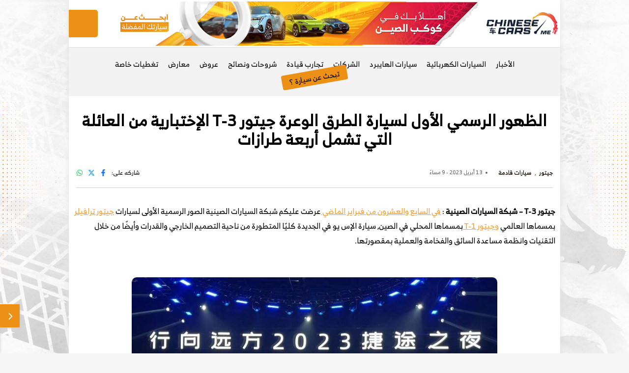

--- FILE ---
content_type: text/html; charset=UTF-8
request_url: https://www.chinesecars.me/p17241.html
body_size: 25342
content:
<!doctype html><html class="no-js" dir="rtl" lang="ar"><head><link rel="preload" href="https://cdn.chinesecars.me/wp-content/themes/CCME2022/assets/fonts/BR.woff2" as="font" type="font/woff2" crossorigin><meta charset='UTF-8' /><meta http-equiv="x-ua-compatible" content="ie=edge"><meta name="viewport" content="width=device-width, initial-scale=1, shrink-to-fit=no"><meta name="google-site-verification" content="gMZ68ZhsZDndKaUOCMppzJTeT46iPyAp30QGhvhbC7A" /><link rel="pingback" href="https://www.chinesecars.me/xmlrpc.php" /><title>الظهور الرسمي الأول لسيارة الطرق الوعرة جيتور T-3 الإختبارية من العائلة التي تشمل أربعة طرازات &#8211; شبكة السيارات الصينية</title><meta name="description" content="الظهور الرسمي الأول لسيارة الطرق الوعرة جيتور T-3 الاختبارية من العائلة التي تشمل أربعة طرازات"/><meta name="robots" content="follow, index, max-snippet:-1, max-video-preview:-1, max-image-preview:large"/><link rel="canonical" href="https://www.chinesecars.me/p17241.html" /><meta property="og:locale" content="ar_AR" /><meta property="og:type" content="article" /><meta property="og:title" content="الظهور الرسمي الأول لسيارة الطرق الوعرة جيتور T-3 الإختبارية من العائلة التي تشمل أربعة طرازات &ndash; شبكة السيارات الصينية" /><meta property="og:description" content="الظهور الرسمي الأول لسيارة الطرق الوعرة جيتور T-3 الاختبارية من العائلة التي تشمل أربعة طرازات" /><meta property="og:url" content="https://www.chinesecars.me/p17241.html" /><meta property="og:site_name" content="شبكة السيارات الصينية" /><meta property="article:publisher" content="https://www.facebook.com/ChineseCarsMe" /><meta property="article:tag" content="jetour" /><meta property="article:tag" content="Jetour T-1" /><meta property="article:tag" content="Jetour T-3" /><meta property="article:tag" content="Jetour T1" /><meta property="article:tag" content="jetour T2" /><meta property="article:tag" content="السيارات الصينية" /><meta property="article:tag" content="جيتور" /><meta property="article:tag" content="جيتور السعودية" /><meta property="article:tag" content="جيتور ترافلر" /><meta property="article:tag" content="جيتور ترافيلر" /><meta property="article:tag" content="جيتور ترافيلر T2" /><meta property="article:tag" content="سيارات جيتور الصينية" /><meta property="article:tag" content="سيارات صينية" /><meta property="article:section" content="جيتور" /><meta property="og:updated_time" content="2023-12-12T13:17:34+03:00" /><meta property="og:image" content="https://cdn2.chinesecars.me/wp-content/uploads/2023/04/Jetour-T-3-08.jpg" /><meta property="og:image:secure_url" content="https://cdn2.chinesecars.me/wp-content/uploads/2023/04/Jetour-T-3-08.jpg" /><meta property="og:image:width" content="744" /><meta property="og:image:height" content="558" /><meta property="og:image:alt" content="جيتور T-3" /><meta property="og:image:type" content="image/jpeg" /><meta property="article:published_time" content="2023-04-13T21:39:51+03:00" /><meta property="article:modified_time" content="2023-12-12T13:17:34+03:00" /><meta name="twitter:card" content="summary_large_image" /><meta name="twitter:title" content="الظهور الرسمي الأول لسيارة الطرق الوعرة جيتور T-3 الإختبارية من العائلة التي تشمل أربعة طرازات &ndash; شبكة السيارات الصينية" /><meta name="twitter:description" content="الظهور الرسمي الأول لسيارة الطرق الوعرة جيتور T-3 الاختبارية من العائلة التي تشمل أربعة طرازات" /><meta name="twitter:site" content="@ChineseCarsMe" /><meta name="twitter:creator" content="@ChineseCarsMe" /><meta name="twitter:image" content="https://cdn2.chinesecars.me/wp-content/uploads/2023/04/Jetour-T-3-08.jpg" /><meta name="twitter:label1" content="كُتب بواسطة" /><meta name="twitter:data1" content="Wael Ali" /><meta name="twitter:label2" content="مدة القراءة" /><meta name="twitter:data2" content="4 دقائق" /> <script type="application/ld+json" class="rank-math-schema">{"@context":"https://schema.org","@graph":[{"@type":"Place","@id":"https://www.chinesecars.me/#place","address":{"@type":"PostalAddress","streetAddress":"Prince Saud AlFaisal","addressLocality":"Jeddah","addressRegion":"Western","postalCode":"23423","addressCountry":"SA"}},{"@type":["AutomotiveBusiness","Organization"],"@id":"https://www.chinesecars.me/#organization","name":"\u0634\u0628\u0643\u0629 \u0627\u0644\u0633\u064a\u0627\u0631\u0627\u062a \u0627\u0644\u0635\u064a\u0646\u064a\u0629","url":"https://www.chinesecars.me","sameAs":["https://www.facebook.com/ChineseCarsMe","https://twitter.com/ChineseCarsMe"],"address":{"@type":"PostalAddress","streetAddress":"Prince Saud AlFaisal","addressLocality":"Jeddah","addressRegion":"Western","postalCode":"23423","addressCountry":"SA"},"logo":{"@type":"ImageObject","@id":"https://www.chinesecars.me/#logo","url":"https://cdn2.chinesecars.me/wp-content/uploads/2022/04/cropped-ChineseCarsLogo.png","contentUrl":"https://cdn2.chinesecars.me/wp-content/uploads/2022/04/cropped-ChineseCarsLogo.png","caption":"\u0634\u0628\u0643\u0629 \u0627\u0644\u0633\u064a\u0627\u0631\u0627\u062a \u0627\u0644\u0635\u064a\u0646\u064a\u0629","inLanguage":"ar","width":"400","height":"225"},"priceRange":"$$","openingHours":["Monday,Tuesday,Wednesday,Thursday,Friday,Saturday,Sunday 24H"],"description":"\u0634\u0628\u0643\u0629 \u0645\u062a\u062e\u0635\u0635\u0629 \u0641\u064a \u0643\u0644 \u0645\u0627 \u062a\u062d\u062a\u0627\u062c \u0645\u0639\u0631\u0641\u062a\u0647 \u0639\u0646 \u0627\u0644\u0633\u064a\u0627\u0631\u0627\u062a \u0627\u0644\u0635\u064a\u0646\u064a\u0629 \u060c \u064a\u062a\u0645 \u0625\u062f\u0627\u0631\u062a\u0647\u0627 \u0645\u0646 \u062e\u0644\u0627\u0644 \u0645\u062d\u062a\u0631\u0641\u064a\u0646 \u0648\u0645\u062a\u062e\u0635\u0635\u064a\u0646 \u0641\u064a \u0627\u0644\u0633\u064a\u0627\u0631\u0627\u062a .","legalName":"ChineseCarsMe","location":{"@id":"https://www.chinesecars.me/#place"},"image":{"@id":"https://www.chinesecars.me/#logo"},"telephone":"+966559666640"},{"@type":"WebSite","@id":"https://www.chinesecars.me/#website","url":"https://www.chinesecars.me","name":"\u0634\u0628\u0643\u0629 \u0627\u0644\u0633\u064a\u0627\u0631\u0627\u062a \u0627\u0644\u0635\u064a\u0646\u064a\u0629","alternateName":"\u0627\u0644\u0633\u064a\u0627\u0631\u0627\u062a \u0627\u0644\u0635\u064a\u0646\u064a\u0629","publisher":{"@id":"https://www.chinesecars.me/#organization"},"inLanguage":"ar"},{"@type":"ImageObject","@id":"https://cdn2.chinesecars.me/wp-content/uploads/2023/04/Jetour-T-3-08.jpg","url":"https://cdn2.chinesecars.me/wp-content/uploads/2023/04/Jetour-T-3-08.jpg","width":"744","height":"558","inLanguage":"ar"},{"@type":"WebPage","@id":"https://www.chinesecars.me/p17241.html#webpage","url":"https://www.chinesecars.me/p17241.html","name":"\u0627\u0644\u0638\u0647\u0648\u0631 \u0627\u0644\u0631\u0633\u0645\u064a \u0627\u0644\u0623\u0648\u0644 \u0644\u0633\u064a\u0627\u0631\u0629 \u0627\u0644\u0637\u0631\u0642 \u0627\u0644\u0648\u0639\u0631\u0629 \u062c\u064a\u062a\u0648\u0631 T-3 \u0627\u0644\u0625\u062e\u062a\u0628\u0627\u0631\u064a\u0629 \u0645\u0646 \u0627\u0644\u0639\u0627\u0626\u0644\u0629 \u0627\u0644\u062a\u064a \u062a\u0634\u0645\u0644 \u0623\u0631\u0628\u0639\u0629 \u0637\u0631\u0627\u0632\u0627\u062a &ndash; \u0634\u0628\u0643\u0629 \u0627\u0644\u0633\u064a\u0627\u0631\u0627\u062a \u0627\u0644\u0635\u064a\u0646\u064a\u0629","datePublished":"2023-04-13T21:39:51+03:00","dateModified":"2023-12-12T13:17:34+03:00","isPartOf":{"@id":"https://www.chinesecars.me/#website"},"primaryImageOfPage":{"@id":"https://cdn2.chinesecars.me/wp-content/uploads/2023/04/Jetour-T-3-08.jpg"},"inLanguage":"ar"},{"@type":"Person","@id":"https://www.chinesecars.me/p17241.html#author","name":"Wael Ali","image":{"@type":"ImageObject","@id":"https://secure.gravatar.com/avatar/aae28c4e9cce06f1f4a6d550e77f01318d55e12ca7327e34b3bdd4637e714742?s=96&amp;d=mm&amp;r=g","url":"https://secure.gravatar.com/avatar/aae28c4e9cce06f1f4a6d550e77f01318d55e12ca7327e34b3bdd4637e714742?s=96&amp;d=mm&amp;r=g","caption":"Wael Ali","inLanguage":"ar"},"worksFor":{"@id":"https://www.chinesecars.me/#organization"}},{"@type":"Article","headline":"\u0627\u0644\u0638\u0647\u0648\u0631 \u0627\u0644\u0631\u0633\u0645\u064a \u0627\u0644\u0623\u0648\u0644 \u0644\u0633\u064a\u0627\u0631\u0629 \u0627\u0644\u0637\u0631\u0642 \u0627\u0644\u0648\u0639\u0631\u0629 \u062c\u064a\u062a\u0648\u0631 T-3 \u0627\u0644\u0625\u062e\u062a\u0628\u0627\u0631\u064a\u0629 \u0645\u0646 \u0627\u0644\u0639\u0627\u0626\u0644\u0629 \u0627\u0644\u062a\u064a \u062a\u0634\u0645\u0644 \u0623\u0631\u0628\u0639\u0629 \u0637\u0631\u0627\u0632\u0627\u062a &ndash; \u0634\u0628\u0643\u0629","keywords":"\u062c\u064a\u062a\u0648\u0631 T-3","datePublished":"2023-04-13T21:39:51+03:00","dateModified":"2023-12-12T13:17:34+03:00","articleSection":"\u062c\u064a\u062a\u0648\u0631, \u0633\u064a\u0627\u0631\u0627\u062a \u0642\u0627\u062f\u0645\u0629","author":{"@id":"https://www.chinesecars.me/p17241.html#author","name":"Wael Ali"},"publisher":{"@id":"https://www.chinesecars.me/#organization"},"description":"\u0627\u0644\u0638\u0647\u0648\u0631 \u0627\u0644\u0631\u0633\u0645\u064a \u0627\u0644\u0623\u0648\u0644 \u0644\u0633\u064a\u0627\u0631\u0629 \u0627\u0644\u0637\u0631\u0642 \u0627\u0644\u0648\u0639\u0631\u0629 \u062c\u064a\u062a\u0648\u0631 T-3 \u0627\u0644\u0627\u062e\u062a\u0628\u0627\u0631\u064a\u0629 \u0645\u0646 \u0627\u0644\u0639\u0627\u0626\u0644\u0629 \u0627\u0644\u062a\u064a \u062a\u0634\u0645\u0644 \u0623\u0631\u0628\u0639\u0629 \u0637\u0631\u0627\u0632\u0627\u062a","name":"\u0627\u0644\u0638\u0647\u0648\u0631 \u0627\u0644\u0631\u0633\u0645\u064a \u0627\u0644\u0623\u0648\u0644 \u0644\u0633\u064a\u0627\u0631\u0629 \u0627\u0644\u0637\u0631\u0642 \u0627\u0644\u0648\u0639\u0631\u0629 \u062c\u064a\u062a\u0648\u0631 T-3 \u0627\u0644\u0625\u062e\u062a\u0628\u0627\u0631\u064a\u0629 \u0645\u0646 \u0627\u0644\u0639\u0627\u0626\u0644\u0629 \u0627\u0644\u062a\u064a \u062a\u0634\u0645\u0644 \u0623\u0631\u0628\u0639\u0629 \u0637\u0631\u0627\u0632\u0627\u062a &ndash; \u0634\u0628\u0643\u0629","@id":"https://www.chinesecars.me/p17241.html#richSnippet","isPartOf":{"@id":"https://www.chinesecars.me/p17241.html#webpage"},"image":{"@id":"https://cdn2.chinesecars.me/wp-content/uploads/2023/04/Jetour-T-3-08.jpg"},"inLanguage":"ar","mainEntityOfPage":{"@id":"https://www.chinesecars.me/p17241.html#webpage"}}]}</script> <link rel='dns-prefetch' href='//ajax.googleapis.com' /><link rel='dns-prefetch' href='//www.googletagmanager.com' /><link rel="alternate" type="application/rss+xml" title="شبكة السيارات الصينية &laquo; الظهور الرسمي الأول لسيارة الطرق الوعرة جيتور T-3 الإختبارية من العائلة التي تشمل أربعة طرازات خلاصة التعليقات" href="https://www.chinesecars.me/p17241.html/feed" /><link rel="alternate" title="oEmbed (JSON)" type="application/json+oembed" href="https://www.chinesecars.me/wp-json/oembed/1.0/embed?url=https%3A%2F%2Fwww.chinesecars.me%2Fp17241.html" /><link rel="alternate" title="oEmbed (XML)" type="text/xml+oembed" href="https://www.chinesecars.me/wp-json/oembed/1.0/embed?url=https%3A%2F%2Fwww.chinesecars.me%2Fp17241.html&#038;format=xml" />
<script data-optimized="1" id="chine-ready" src="[data-uri]" defer></script> <link data-optimized="2" rel="stylesheet" href="https://www.chinesecars.me/wp-content/litespeed/css/ce2ae6ad75fb842a978a7d8a7839ac9a.css?ver=2b413" /><style id='wp-block-image-inline-css' type='text/css'>.wp-block-image>a,.wp-block-image>figure>a{display:inline-block}.wp-block-image img{box-sizing:border-box;height:auto;max-width:100%;vertical-align:bottom}@media not (prefers-reduced-motion){.wp-block-image img.hide{visibility:hidden}.wp-block-image img.show{animation:show-content-image .4s}}.wp-block-image[style*=border-radius] img,.wp-block-image[style*=border-radius]>a{border-radius:inherit}.wp-block-image.has-custom-border img{box-sizing:border-box}.wp-block-image.aligncenter{text-align:center}.wp-block-image.alignfull>a,.wp-block-image.alignwide>a{width:100%}.wp-block-image.alignfull img,.wp-block-image.alignwide img{height:auto;width:100%}.wp-block-image .aligncenter,.wp-block-image .alignleft,.wp-block-image .alignright,.wp-block-image.aligncenter,.wp-block-image.alignleft,.wp-block-image.alignright{display:table}.wp-block-image .aligncenter>figcaption,.wp-block-image .alignleft>figcaption,.wp-block-image .alignright>figcaption,.wp-block-image.aligncenter>figcaption,.wp-block-image.alignleft>figcaption,.wp-block-image.alignright>figcaption{caption-side:bottom;display:table-caption}.wp-block-image .alignleft{float:left;margin:.5em 1em .5em 0}.wp-block-image .alignright{float:right;margin:.5em 0 .5em 1em}.wp-block-image .aligncenter{margin-left:auto;margin-right:auto}.wp-block-image :where(figcaption){margin-bottom:1em;margin-top:.5em}.wp-block-image.is-style-circle-mask img{border-radius:9999px}@supports ((-webkit-mask-image:none) or (mask-image:none)) or (-webkit-mask-image:none){.wp-block-image.is-style-circle-mask img{border-radius:0;-webkit-mask-image:url('data:image/svg+xml;utf8,<svg viewBox="0 0 100 100" xmlns="http://www.w3.org/2000/svg"><circle cx="50" cy="50" r="50"/></svg>');mask-image:url('data:image/svg+xml;utf8,<svg viewBox="0 0 100 100" xmlns="http://www.w3.org/2000/svg"><circle cx="50" cy="50" r="50"/></svg>');mask-mode:alpha;-webkit-mask-position:center;mask-position:center;-webkit-mask-repeat:no-repeat;mask-repeat:no-repeat;-webkit-mask-size:contain;mask-size:contain}}:root :where(.wp-block-image.is-style-rounded img,.wp-block-image .is-style-rounded img){border-radius:9999px}.wp-block-image figure{margin:0}.wp-lightbox-container{display:flex;flex-direction:column;position:relative}.wp-lightbox-container img{cursor:zoom-in}.wp-lightbox-container img:hover+button{opacity:1}.wp-lightbox-container button{align-items:center;backdrop-filter:blur(16px) saturate(180%);background-color:#5a5a5a40;border:none;border-radius:4px;cursor:zoom-in;display:flex;height:20px;justify-content:center;left:16px;opacity:0;padding:0;position:absolute;text-align:center;top:16px;width:20px;z-index:100}@media not (prefers-reduced-motion){.wp-lightbox-container button{transition:opacity .2s ease}}.wp-lightbox-container button:focus-visible{outline:3px auto #5a5a5a40;outline:3px auto -webkit-focus-ring-color;outline-offset:3px}.wp-lightbox-container button:hover{cursor:pointer;opacity:1}.wp-lightbox-container button:focus{opacity:1}.wp-lightbox-container button:focus,.wp-lightbox-container button:hover,.wp-lightbox-container button:not(:hover):not(:active):not(.has-background){background-color:#5a5a5a40;border:none}.wp-lightbox-overlay{box-sizing:border-box;cursor:zoom-out;height:100vh;overflow:hidden;position:fixed;right:0;top:0;visibility:hidden;width:100%;z-index:100000}.wp-lightbox-overlay .close-button{align-items:center;cursor:pointer;display:flex;justify-content:center;left:calc(env(safe-area-inset-left) + 16px);min-height:40px;min-width:40px;padding:0;position:absolute;top:calc(env(safe-area-inset-top) + 16px);z-index:5000000}.wp-lightbox-overlay .close-button:focus,.wp-lightbox-overlay .close-button:hover,.wp-lightbox-overlay .close-button:not(:hover):not(:active):not(.has-background){background:none;border:none}.wp-lightbox-overlay .lightbox-image-container{height:var(--wp--lightbox-container-height);overflow:hidden;position:absolute;right:50%;top:50%;transform:translate(50%,-50%);transform-origin:top right;width:var(--wp--lightbox-container-width);z-index:9999999999}.wp-lightbox-overlay .wp-block-image{align-items:center;box-sizing:border-box;display:flex;height:100%;justify-content:center;margin:0;position:relative;transform-origin:100% 0;width:100%;z-index:3000000}.wp-lightbox-overlay .wp-block-image img{height:var(--wp--lightbox-image-height);min-height:var(--wp--lightbox-image-height);min-width:var(--wp--lightbox-image-width);width:var(--wp--lightbox-image-width)}.wp-lightbox-overlay .wp-block-image figcaption{display:none}.wp-lightbox-overlay button{background:none;border:none}.wp-lightbox-overlay .scrim{background-color:#fff;height:100%;opacity:.9;position:absolute;width:100%;z-index:2000000}.wp-lightbox-overlay.active{visibility:visible}@media not (prefers-reduced-motion){.wp-lightbox-overlay.active{animation:turn-on-visibility .25s both}.wp-lightbox-overlay.active img{animation:turn-on-visibility .35s both}.wp-lightbox-overlay.show-closing-animation:not(.active){animation:turn-off-visibility .35s both}.wp-lightbox-overlay.show-closing-animation:not(.active) img{animation:turn-off-visibility .25s both}.wp-lightbox-overlay.zoom.active{animation:none;opacity:1;visibility:visible}.wp-lightbox-overlay.zoom.active .lightbox-image-container{animation:lightbox-zoom-in .4s}.wp-lightbox-overlay.zoom.active .lightbox-image-container img{animation:none}.wp-lightbox-overlay.zoom.active .scrim{animation:turn-on-visibility .4s forwards}.wp-lightbox-overlay.zoom.show-closing-animation:not(.active){animation:none}.wp-lightbox-overlay.zoom.show-closing-animation:not(.active) .lightbox-image-container{animation:lightbox-zoom-out .4s}.wp-lightbox-overlay.zoom.show-closing-animation:not(.active) .lightbox-image-container img{animation:none}.wp-lightbox-overlay.zoom.show-closing-animation:not(.active) .scrim{animation:turn-off-visibility .4s forwards}}@keyframes show-content-image{0%{visibility:hidden}99%{visibility:hidden}to{visibility:visible}}@keyframes turn-on-visibility{0%{opacity:0}to{opacity:1}}@keyframes turn-off-visibility{0%{opacity:1;visibility:visible}99%{opacity:0;visibility:visible}to{opacity:0;visibility:hidden}}@keyframes lightbox-zoom-in{0%{transform:translate(calc(((-100vw + var(--wp--lightbox-scrollbar-width))/2 + var(--wp--lightbox-initial-left-position))*-1),calc(-50vh + var(--wp--lightbox-initial-top-position))) scale(var(--wp--lightbox-scale))}to{transform:translate(50%,-50%) scale(1)}}@keyframes lightbox-zoom-out{0%{transform:translate(50%,-50%) scale(1);visibility:visible}99%{visibility:visible}to{transform:translate(calc(((-100vw + var(--wp--lightbox-scrollbar-width))/2 + var(--wp--lightbox-initial-left-position))*-1),calc(-50vh + var(--wp--lightbox-initial-top-position))) scale(var(--wp--lightbox-scale));visibility:hidden}}
/*# sourceURL=https://www.chinesecars.me/wp-includes/blocks/image/style.min.css */</style> <script data-optimized="1" type="text/javascript" id="image-watermark-no-right-click-js-before" src="[data-uri]" defer></script> <script data-optimized="1" type="text/javascript" src="https://www.chinesecars.me/wp-content/litespeed/js/a0661cc2483178cca1d5f46951cc886c.js?ver=c886c" id="image-watermark-no-right-click-js" defer data-deferred="1"></script> <script type="text/javascript" src="https://ajax.googleapis.com/ajax/libs/jquery/3.6.1/jquery.min.js" id="jquery-js" defer data-deferred="1"></script> <script data-optimized="1" type="text/javascript" id="advanced-ads-advanced-js-js-extra" src="[data-uri]" defer></script> <script data-optimized="1" type="text/javascript" src="https://www.chinesecars.me/wp-content/litespeed/js/fd775605946a7784c11698f5317b6f8a.js?ver=b6f8a" id="advanced-ads-advanced-js-js" defer data-deferred="1"></script> <script data-optimized="1" type="text/javascript" id="advanced_ads_pro/visitor_conditions-js-extra" src="[data-uri]" defer></script> <script data-optimized="1" type="text/javascript" src="https://www.chinesecars.me/wp-content/litespeed/js/c06257f5427f22e0716d920612dd51e8.js?ver=d51e8" id="advanced_ads_pro/visitor_conditions-js" defer data-deferred="1"></script> 
 <script type="text/javascript" src="https://www.googletagmanager.com/gtag/js?id=GT-MQBSD5X" id="google_gtagjs-js" defer data-deferred="1"></script> <script type="text/javascript" id="google_gtagjs-js-after" src="[data-uri]" defer></script> <link rel="https://api.w.org/" href="https://www.chinesecars.me/wp-json/" /><link rel="alternate" title="JSON" type="application/json" href="https://www.chinesecars.me/wp-json/wp/v2/posts/17241" /><link rel="EditURI" type="application/rsd+xml" title="RSD" href="https://www.chinesecars.me/xmlrpc.php?rsd" /><meta name="generator" content="WordPress 6.9" /><link rel='shortlink' href='https://www.chinesecars.me/?p=17241' /><meta name="generator" content="Site Kit by Google 1.170.0" /><script data-optimized="1" src="[data-uri]" defer></script><style type="text/css" id="chine-layer-custom-css"></style><link rel="postsVisitorsCount" href="https://www.chinesecars.me/wp-json/posts-visitors-count/v1/add/17241" /> <script data-optimized="1" type="text/javascript" src="[data-uri]" defer></script> <style data-no-optimize="1">.post-meta-wrapper ul.social-share-transparent a svg,
		.social-share-block ul.social-icon a svg {
			width: 14px;
			height: 14px;
		}</style><link rel="apple-touch-icon" sizes="180x180" href="/apple-touch-icon.png"><link rel="icon" type="image/png" sizes="32x32" href="/favicon-32x32.png"><link rel="icon" type="image/png" sizes="16x16" href="/favicon-16x16.png"><link rel="manifest" href="/site.webmanifest"></head><body class="rtl wp-singular post-template-default single single-post postid-17241 single-format-standard wp-custom-logo wp-theme-CCME2022 chinese-website aa-prefix-chine-"><div class="main-wrapper"><header class="header axil-header header-style-4  header-light header-sticky "><div class="header-bottom"><div class="container-fluid"><div class="content-header"><div class="d-flex justify-content-start align-items-center"><div class="col-2 d-block d-lg-none p-4"><div class="hamburger-menu"><div class="hamburger-inner"><div class="icon">
<svg width="20px" xmlns="http://www.w3.org/2000/svg" viewBox="0 0 448 512"><path d="M0 96C0 78.33 14.33 64 32 64H416C433.7 64 448 78.33 448 96C448 113.7 433.7 128 416 128H32C14.33 128 0 113.7 0 96zM0 256C0 238.3 14.33 224 32 224H416C433.7 224 448 238.3 448 256C448 273.7 433.7 288 416 288H32C14.33 288 0 273.7 0 256zM416 448H32C14.33 448 0 433.7 0 416C0 398.3 14.33 384 32 384H416C433.7 384 448 398.3 448 416C448 433.7 433.7 448 416 448z" />
</svg></div></div></div></div><div class="col-8 col-lg-2"><div class="logo"><a href="https://www.chinesecars.me/" class="custom-logo-link" rel="home" title="اخبار السيارات" itemprop="url"><img width="400" height="225" src="https://cdn2.chinesecars.me/wp-content/uploads/2022/04/cropped-ChineseCarsLogo.png" class="custom-logo" alt="شعار شبكة السيارات الصينية" decoding="async" srcset="https://cdn2.chinesecars.me/wp-content/uploads/2022/04/cropped-ChineseCarsLogo.png 400w,  https://cdn2.chinesecars.me/wp-content/uploads/2022/04/cropped-ChineseCarsLogo-300x169.png 300w" sizes="(max-width: 400px) 100vw, 400px" /></a></div></div><div class='Leaderboard col-lg-9 d-flex justify-content-center d-none d-lg-block'><div  class="chine-c0f153f4c4fa3610103d4418aa16c585 chine-header-ads" id="chine-c0f153f4c4fa3610103d4418aa16c585"></div></div><div class="col-2 col-lg-1"><div class="header-search d-flex flex-wrap align-items-center justify-content-center justify-content-md-end" style="position: relative;"><div class="search-form-site"><form role="search" method="get" id="searchform" class="searchform" action="https://www.chinesecars.me/"><div>
<label class="screen-reader-text" for="s">البحث عن:</label>
<input type="text" value="" name="s" id="s" />
<input type="submit" id="searchsubmit" value="بحث" /></div></form></div><div class="icon-search svg-search">
<svg xmlns="http://www.w3.org/2000/svg" viewBox="0 0 512 512"><path d="M500.3 443.7l-119.7-119.7c27.22-40.41 40.65-90.9 33.46-144.7C401.8 87.79 326.8 13.32 235.2 1.723C99.01-15.51-15.51 99.01 1.724 235.2c11.6 91.64 86.08 166.7 177.6 178.9c53.8 7.189 104.3-6.236 144.7-33.46l119.7 119.7c15.62 15.62 40.95 15.62 56.57 0C515.9 484.7 515.9 459.3 500.3 443.7zM79.1 208c0-70.58 57.42-128 128-128s128 57.42 128 128c0 70.58-57.42 128-128 128S79.1 278.6 79.1 208z" />
</svg></div></div></div></div></div><div class="content-navigation-menu"><div class="row"><nav class="mainmenu-nav d-none d-lg-block"><ul id="menu-headermenu" class="mainmenu"><li id="menu-item-2471" class="menu-item menu-item-type-custom menu-item-object-custom menu-item-has-children menu-item-2471"><a href="#"> الأخبار</a><ul class="axil-submenu"><li id="menu-item-2472" class="menu-item menu-item-type-taxonomy menu-item-object-category current-post-ancestor menu-item-2472"><a class="hover-flip-item-wrapper" href="https://www.chinesecars.me/cat/automotive-news/chinese-cars-news"> أخبار السيارات الصينية</a><li id="menu-item-273" class="menu-item menu-item-type-taxonomy menu-item-object-category menu-item-273"><a class="hover-flip-item-wrapper" href="https://www.chinesecars.me/cat/automotive-news/general-cars-news"> أخبار عامة</a><li id="menu-item-6417" class="menu-item menu-item-type-taxonomy menu-item-object-category menu-item-6417"><a class="hover-flip-item-wrapper" href="https://www.chinesecars.me/cat/automotive-news/modified-cars"> سيارات معدلة</a><li id="menu-item-1283" class="menu-item menu-item-type-taxonomy menu-item-object-category current-post-ancestor current-menu-parent current-post-parent menu-item-1283"><a class="hover-flip-item-wrapper" href="https://www.chinesecars.me/cat/chinese-new-cars"> سيارات قادمة</a></ul><li id="menu-item-271" class="menu-item menu-item-type-taxonomy menu-item-object-category menu-item-271"><a href="https://www.chinesecars.me/cat/automotive-news/electric-cars-news"> السيارات الكهربائية</a><li id="menu-item-272" class="menu-item menu-item-type-taxonomy menu-item-object-category menu-item-272"><a href="https://www.chinesecars.me/cat/automotive-news/hybrid-cars-news"> سيارات الهايبرد</a><li id="menu-item-1325" class="menu-item menu-item-type-custom menu-item-object-custom menu-item-has-children menu-item-1325"><a href="#"> الشركات</a><ul class="axil-submenu"><li id="menu-item-1306" class="menu-item menu-item-type-taxonomy menu-item-object-category menu-item-1306"><a class="hover-flip-item-wrapper" href="https://www.chinesecars.me/cat/automotive-news/chinese-cars-news/geely-news"> جيلي</a><li id="menu-item-40313" class="menu-item menu-item-type-taxonomy menu-item-object-category menu-item-40313"><a class="hover-flip-item-wrapper" href="https://www.chinesecars.me/cat/automotive-news/chinese-cars-news/zeekr"> زيكر</a><li id="menu-item-1301" class="menu-item menu-item-type-taxonomy menu-item-object-category menu-item-1301"><a class="hover-flip-item-wrapper" href="https://www.chinesecars.me/cat/automotive-news/chinese-cars-news/mg-news"> ام جي</a><li id="menu-item-1299" class="menu-item menu-item-type-taxonomy menu-item-object-category menu-item-1299"><a class="hover-flip-item-wrapper" href="https://www.chinesecars.me/cat/automotive-news/chinese-cars-news/haval-news"> هافال</a><li id="menu-item-1304" class="menu-item menu-item-type-taxonomy menu-item-object-category menu-item-1304"><a class="hover-flip-item-wrapper" href="https://www.chinesecars.me/cat/automotive-news/chinese-cars-news/gac-news"> جي ايه سي</a><li id="menu-item-6538" class="menu-item menu-item-type-taxonomy menu-item-object-category menu-item-6538"><a class="hover-flip-item-wrapper" href="https://www.chinesecars.me/cat/automotive-news/chinese-cars-news/tank-news"> تانك</a><li id="menu-item-1292" class="menu-item menu-item-type-taxonomy menu-item-object-category menu-item-1292"><a class="hover-flip-item-wrapper" href="https://www.chinesecars.me/cat/automotive-news/chinese-cars-news/changan-news"> شانجان</a><li id="menu-item-1302" class="menu-item menu-item-type-taxonomy menu-item-object-category menu-item-1302"><a class="hover-flip-item-wrapper" href="https://www.chinesecars.me/cat/automotive-news/chinese-cars-news/baic-news"> بايك</a><li id="menu-item-5123" class="menu-item menu-item-type-taxonomy menu-item-object-category menu-item-5123"><a class="hover-flip-item-wrapper" href="https://www.chinesecars.me/cat/automotive-news/chinese-cars-news/dongfeng-news"> دونغ فينغ</a><li id="menu-item-6539" class="menu-item menu-item-type-taxonomy menu-item-object-category menu-item-6539"><a class="hover-flip-item-wrapper" href="https://www.chinesecars.me/cat/automotive-news/chinese-cars-news/jmc-news"> جيه ام سي</a><li id="menu-item-1303" class="menu-item menu-item-type-taxonomy menu-item-object-category menu-item-1303"><a class="hover-flip-item-wrapper" href="https://www.chinesecars.me/cat/automotive-news/chinese-cars-news/great-wall-news"> جريت وول</a><li id="menu-item-86925" class="menu-item menu-item-type-taxonomy menu-item-object-category menu-item-86925"><a class="hover-flip-item-wrapper" href="https://www.chinesecars.me/cat/automotive-news/chinese-cars-news/deepal"> ديبال</a><li id="menu-item-5203" class="menu-item menu-item-type-taxonomy menu-item-object-category menu-item-5203"><a class="hover-flip-item-wrapper" href="https://www.chinesecars.me/cat/automotive-news/chinese-cars-news/lynkco-news"> لينك اند كو</a><li id="menu-item-1305" class="menu-item menu-item-type-taxonomy menu-item-object-category current-post-ancestor current-menu-parent current-post-parent menu-item-1305"><a class="hover-flip-item-wrapper" href="https://www.chinesecars.me/cat/automotive-news/chinese-cars-news/jetour-news"> جيتور</a><li id="menu-item-1294" class="menu-item menu-item-type-taxonomy menu-item-object-category menu-item-1294"><a class="hover-flip-item-wrapper" href="https://www.chinesecars.me/cat/automotive-news/chinese-cars-news/faw-bestune-news"> فاو بيستون</a><li id="menu-item-1300" class="menu-item menu-item-type-taxonomy menu-item-object-category menu-item-1300"><a class="hover-flip-item-wrapper" href="https://www.chinesecars.me/cat/automotive-news/chinese-cars-news/hongqi-news"> هونشي</a><li id="menu-item-1307" class="menu-item menu-item-type-taxonomy menu-item-object-category menu-item-1307"><a class="hover-flip-item-wrapper" href="https://www.chinesecars.me/cat/automotive-news/chinese-cars-news/exeed-news"> اكسيد</a><li id="menu-item-1293" class="menu-item menu-item-type-taxonomy menu-item-object-category menu-item-1293"><a class="hover-flip-item-wrapper" href="https://www.chinesecars.me/cat/automotive-news/chinese-cars-news/cherypro-news"> شيري برو</a><li id="menu-item-40314" class="menu-item menu-item-type-taxonomy menu-item-object-category menu-item-40314"><a class="hover-flip-item-wrapper" href="https://www.chinesecars.me/cat/automotive-news/chinese-cars-news/jaecoo"> جايكو</a><li id="menu-item-40315" class="menu-item menu-item-type-taxonomy menu-item-object-category menu-item-40315"><a class="hover-flip-item-wrapper" href="https://www.chinesecars.me/cat/automotive-news/chinese-cars-news/omoda"> اومودا</a><li id="menu-item-1298" class="menu-item menu-item-type-taxonomy menu-item-object-category menu-item-1298"><a class="hover-flip-item-wrapper" href="https://www.chinesecars.me/cat/automotive-news/chinese-cars-news/maxus-news"> ماكسيوس</a><li id="menu-item-6993" class="menu-item menu-item-type-taxonomy menu-item-object-category menu-item-6993"><a class="hover-flip-item-wrapper" href="https://www.chinesecars.me/cat/automotive-news/chinese-cars-news/byd-news"> بي واي دي</a><li id="menu-item-1288" class="menu-item menu-item-type-taxonomy menu-item-object-category menu-item-1288"><a class="hover-flip-item-wrapper" href="https://www.chinesecars.me/cat/automotive-news/chinese-cars-news/jac-news"> جاك</a><li id="menu-item-12817" class="menu-item menu-item-type-taxonomy menu-item-object-category menu-item-12817"><a class="hover-flip-item-wrapper" href="https://www.chinesecars.me/cat/automotive-news/chinese-cars-news/forthing-news"> فورثنج</a><li id="menu-item-53824" class="menu-item menu-item-type-taxonomy menu-item-object-category menu-item-53824"><a class="hover-flip-item-wrapper" href="https://www.chinesecars.me/cat/automotive-news/chinese-cars-news/sinotruk-vgv"> ساينو تراك VGV</a><li id="menu-item-71808" class="menu-item menu-item-type-taxonomy menu-item-object-category menu-item-71808"><a class="hover-flip-item-wrapper" href="https://www.chinesecars.me/cat/automotive-news/chinese-cars-news/kaiyi-motors"> كايي موتورز</a></ul><li id="menu-item-275" class="menu-item menu-item-type-taxonomy menu-item-object-category menu-item-275"><a href="https://www.chinesecars.me/cat/chinese-cars-test-drive"> تجارب قيادة</a><li id="menu-item-1284" class="menu-item menu-item-type-taxonomy menu-item-object-category menu-item-1284"><a href="https://www.chinesecars.me/cat/cars-advices"> شروحات ونصائح</a><li id="menu-item-1286" class="menu-item menu-item-type-taxonomy menu-item-object-category menu-item-1286"><a href="https://www.chinesecars.me/cat/chinese-cars-offers"> عروض</a><li id="menu-item-6416" class="menu-item menu-item-type-taxonomy menu-item-object-category menu-item-6416"><a href="https://www.chinesecars.me/cat/automotive-news/car-exhibition"> معارض</a><li id="menu-item-41486" class="menu-item menu-item-type-taxonomy menu-item-object-category menu-item-41486"><a href="https://www.chinesecars.me/cat/video/chinese-cars-events"> تغطيات خاصة</a><li id="menu-item-4260" class="menu-item menu-item-type-custom menu-item-object-custom menu-item-4260"><a href="https://www.chinesecars.me/search"> تبحث عن سيارة ؟</a></ul></nav></div></div></div></div></header><div class="popup-mobilemenu-area"><div class="inner"><div class="mobile-menu-top"><div class="logo">
<a href="https://www.chinesecars.me/" class="custom-logo-link" rel="home" title="اخبار السيارات" itemprop="url"><img width="400" height="225" src="https://cdn2.chinesecars.me/wp-content/uploads/2022/04/cropped-ChineseCarsLogo.png" class="custom-logo" alt="شعار شبكة السيارات الصينية" decoding="async" srcset="https://cdn2.chinesecars.me/wp-content/uploads/2022/04/cropped-ChineseCarsLogo.png 400w,  https://cdn2.chinesecars.me/wp-content/uploads/2022/04/cropped-ChineseCarsLogo-300x169.png 300w" sizes="(max-width: 400px) 100vw, 400px" /></a></div><div class="mobile-close"><div class="icon svg-times">
<svg class="svg-times" height="512px" id="Layer_1" style="enable-background:new 0 0 512 512;" version="1.1" viewBox="0 0 512 512" width="512px" xml:space="preserve" xmlns="http://www.w3.org/2000/svg" xmlns:xlink="http://www.w3.org/1999/xlink">
<path d="M437.5,386.6L306.9,256l130.6-130.6c14.1-14.1,14.1-36.8,0-50.9c-14.1-14.1-36.8-14.1-50.9,0L256,205.1L125.4,74.5  c-14.1-14.1-36.8-14.1-50.9,0c-14.1,14.1-14.1,36.8,0,50.9L205.1,256L74.5,386.6c-14.1,14.1-14.1,36.8,0,50.9  c14.1,14.1,36.8,14.1,50.9,0L256,306.9l130.6,130.6c14.1,14.1,36.8,14.1,50.9,0C451.5,423.4,451.5,400.6,437.5,386.6z" />
</svg></div></div></div><div class="search-button"><a href="https://www.chinesecars.me/search">
<span>
<svg xmlns="http://www.w3.org/2000/svg" viewBox="0 0 512 512" fill="#000" style="width: 20px; margin-left: 20px; margin-top:-5px; animation: shake 1.5s; animation-iteration-count: infinite;"><path d="M416 208c0 45.9-14.9 88.3-40 122.7L502.6 457.4c12.5 12.5 12.5 32.8 0 45.3s-32.8 12.5-45.3 0L330.7 376c-34.4 25.2-76.8 40-122.7 40C93.1 416 0 322.9 0 208S93.1 0 208 0S416 93.1 416 208zM208 352c79.5 0 144-64.5 144-144s-64.5-144-144-144S64 128.5 64 208s64.5 144 144 144z"/></svg>
</span>تبحث عن سيارة؟ ادخل هنا
</a></div><ul id="menu-headermenu" class="mainmenu"><li id="menu-item-2471" class="menu-item menu-item-type-custom menu-item-object-custom menu-item-has-children menu-item-2471"><a href="#"> الأخبار</a><ul class="axil-submenu"><li id="menu-item-2472" class="menu-item menu-item-type-taxonomy menu-item-object-category current-post-ancestor menu-item-2472"><a class="hover-flip-item-wrapper" href="https://www.chinesecars.me/cat/automotive-news/chinese-cars-news"> أخبار السيارات الصينية</a><li id="menu-item-273" class="menu-item menu-item-type-taxonomy menu-item-object-category menu-item-273"><a class="hover-flip-item-wrapper" href="https://www.chinesecars.me/cat/automotive-news/general-cars-news"> أخبار عامة</a><li id="menu-item-6417" class="menu-item menu-item-type-taxonomy menu-item-object-category menu-item-6417"><a class="hover-flip-item-wrapper" href="https://www.chinesecars.me/cat/automotive-news/modified-cars"> سيارات معدلة</a><li id="menu-item-1283" class="menu-item menu-item-type-taxonomy menu-item-object-category current-post-ancestor current-menu-parent current-post-parent menu-item-1283"><a class="hover-flip-item-wrapper" href="https://www.chinesecars.me/cat/chinese-new-cars"> سيارات قادمة</a></ul><li id="menu-item-271" class="menu-item menu-item-type-taxonomy menu-item-object-category menu-item-271"><a href="https://www.chinesecars.me/cat/automotive-news/electric-cars-news"> السيارات الكهربائية</a><li id="menu-item-272" class="menu-item menu-item-type-taxonomy menu-item-object-category menu-item-272"><a href="https://www.chinesecars.me/cat/automotive-news/hybrid-cars-news"> سيارات الهايبرد</a><li id="menu-item-1325" class="menu-item menu-item-type-custom menu-item-object-custom menu-item-has-children menu-item-1325"><a href="#"> الشركات</a><ul class="axil-submenu"><li id="menu-item-1306" class="menu-item menu-item-type-taxonomy menu-item-object-category menu-item-1306"><a class="hover-flip-item-wrapper" href="https://www.chinesecars.me/cat/automotive-news/chinese-cars-news/geely-news"> جيلي</a><li id="menu-item-40313" class="menu-item menu-item-type-taxonomy menu-item-object-category menu-item-40313"><a class="hover-flip-item-wrapper" href="https://www.chinesecars.me/cat/automotive-news/chinese-cars-news/zeekr"> زيكر</a><li id="menu-item-1301" class="menu-item menu-item-type-taxonomy menu-item-object-category menu-item-1301"><a class="hover-flip-item-wrapper" href="https://www.chinesecars.me/cat/automotive-news/chinese-cars-news/mg-news"> ام جي</a><li id="menu-item-1299" class="menu-item menu-item-type-taxonomy menu-item-object-category menu-item-1299"><a class="hover-flip-item-wrapper" href="https://www.chinesecars.me/cat/automotive-news/chinese-cars-news/haval-news"> هافال</a><li id="menu-item-1304" class="menu-item menu-item-type-taxonomy menu-item-object-category menu-item-1304"><a class="hover-flip-item-wrapper" href="https://www.chinesecars.me/cat/automotive-news/chinese-cars-news/gac-news"> جي ايه سي</a><li id="menu-item-6538" class="menu-item menu-item-type-taxonomy menu-item-object-category menu-item-6538"><a class="hover-flip-item-wrapper" href="https://www.chinesecars.me/cat/automotive-news/chinese-cars-news/tank-news"> تانك</a><li id="menu-item-1292" class="menu-item menu-item-type-taxonomy menu-item-object-category menu-item-1292"><a class="hover-flip-item-wrapper" href="https://www.chinesecars.me/cat/automotive-news/chinese-cars-news/changan-news"> شانجان</a><li id="menu-item-1302" class="menu-item menu-item-type-taxonomy menu-item-object-category menu-item-1302"><a class="hover-flip-item-wrapper" href="https://www.chinesecars.me/cat/automotive-news/chinese-cars-news/baic-news"> بايك</a><li id="menu-item-5123" class="menu-item menu-item-type-taxonomy menu-item-object-category menu-item-5123"><a class="hover-flip-item-wrapper" href="https://www.chinesecars.me/cat/automotive-news/chinese-cars-news/dongfeng-news"> دونغ فينغ</a><li id="menu-item-6539" class="menu-item menu-item-type-taxonomy menu-item-object-category menu-item-6539"><a class="hover-flip-item-wrapper" href="https://www.chinesecars.me/cat/automotive-news/chinese-cars-news/jmc-news"> جيه ام سي</a><li id="menu-item-1303" class="menu-item menu-item-type-taxonomy menu-item-object-category menu-item-1303"><a class="hover-flip-item-wrapper" href="https://www.chinesecars.me/cat/automotive-news/chinese-cars-news/great-wall-news"> جريت وول</a><li id="menu-item-86925" class="menu-item menu-item-type-taxonomy menu-item-object-category menu-item-86925"><a class="hover-flip-item-wrapper" href="https://www.chinesecars.me/cat/automotive-news/chinese-cars-news/deepal"> ديبال</a><li id="menu-item-5203" class="menu-item menu-item-type-taxonomy menu-item-object-category menu-item-5203"><a class="hover-flip-item-wrapper" href="https://www.chinesecars.me/cat/automotive-news/chinese-cars-news/lynkco-news"> لينك اند كو</a><li id="menu-item-1305" class="menu-item menu-item-type-taxonomy menu-item-object-category current-post-ancestor current-menu-parent current-post-parent menu-item-1305"><a class="hover-flip-item-wrapper" href="https://www.chinesecars.me/cat/automotive-news/chinese-cars-news/jetour-news"> جيتور</a><li id="menu-item-1294" class="menu-item menu-item-type-taxonomy menu-item-object-category menu-item-1294"><a class="hover-flip-item-wrapper" href="https://www.chinesecars.me/cat/automotive-news/chinese-cars-news/faw-bestune-news"> فاو بيستون</a><li id="menu-item-1300" class="menu-item menu-item-type-taxonomy menu-item-object-category menu-item-1300"><a class="hover-flip-item-wrapper" href="https://www.chinesecars.me/cat/automotive-news/chinese-cars-news/hongqi-news"> هونشي</a><li id="menu-item-1307" class="menu-item menu-item-type-taxonomy menu-item-object-category menu-item-1307"><a class="hover-flip-item-wrapper" href="https://www.chinesecars.me/cat/automotive-news/chinese-cars-news/exeed-news"> اكسيد</a><li id="menu-item-1293" class="menu-item menu-item-type-taxonomy menu-item-object-category menu-item-1293"><a class="hover-flip-item-wrapper" href="https://www.chinesecars.me/cat/automotive-news/chinese-cars-news/cherypro-news"> شيري برو</a><li id="menu-item-40314" class="menu-item menu-item-type-taxonomy menu-item-object-category menu-item-40314"><a class="hover-flip-item-wrapper" href="https://www.chinesecars.me/cat/automotive-news/chinese-cars-news/jaecoo"> جايكو</a><li id="menu-item-40315" class="menu-item menu-item-type-taxonomy menu-item-object-category menu-item-40315"><a class="hover-flip-item-wrapper" href="https://www.chinesecars.me/cat/automotive-news/chinese-cars-news/omoda"> اومودا</a><li id="menu-item-1298" class="menu-item menu-item-type-taxonomy menu-item-object-category menu-item-1298"><a class="hover-flip-item-wrapper" href="https://www.chinesecars.me/cat/automotive-news/chinese-cars-news/maxus-news"> ماكسيوس</a><li id="menu-item-6993" class="menu-item menu-item-type-taxonomy menu-item-object-category menu-item-6993"><a class="hover-flip-item-wrapper" href="https://www.chinesecars.me/cat/automotive-news/chinese-cars-news/byd-news"> بي واي دي</a><li id="menu-item-1288" class="menu-item menu-item-type-taxonomy menu-item-object-category menu-item-1288"><a class="hover-flip-item-wrapper" href="https://www.chinesecars.me/cat/automotive-news/chinese-cars-news/jac-news"> جاك</a><li id="menu-item-12817" class="menu-item menu-item-type-taxonomy menu-item-object-category menu-item-12817"><a class="hover-flip-item-wrapper" href="https://www.chinesecars.me/cat/automotive-news/chinese-cars-news/forthing-news"> فورثنج</a><li id="menu-item-53824" class="menu-item menu-item-type-taxonomy menu-item-object-category menu-item-53824"><a class="hover-flip-item-wrapper" href="https://www.chinesecars.me/cat/automotive-news/chinese-cars-news/sinotruk-vgv"> ساينو تراك VGV</a><li id="menu-item-71808" class="menu-item menu-item-type-taxonomy menu-item-object-category menu-item-71808"><a class="hover-flip-item-wrapper" href="https://www.chinesecars.me/cat/automotive-news/chinese-cars-news/kaiyi-motors"> كايي موتورز</a></ul><li id="menu-item-275" class="menu-item menu-item-type-taxonomy menu-item-object-category menu-item-275"><a href="https://www.chinesecars.me/cat/chinese-cars-test-drive"> تجارب قيادة</a><li id="menu-item-1284" class="menu-item menu-item-type-taxonomy menu-item-object-category menu-item-1284"><a href="https://www.chinesecars.me/cat/cars-advices"> شروحات ونصائح</a><li id="menu-item-1286" class="menu-item menu-item-type-taxonomy menu-item-object-category menu-item-1286"><a href="https://www.chinesecars.me/cat/chinese-cars-offers"> عروض</a><li id="menu-item-6416" class="menu-item menu-item-type-taxonomy menu-item-object-category menu-item-6416"><a href="https://www.chinesecars.me/cat/automotive-news/car-exhibition"> معارض</a><li id="menu-item-41486" class="menu-item menu-item-type-taxonomy menu-item-object-category menu-item-41486"><a href="https://www.chinesecars.me/cat/video/chinese-cars-events"> تغطيات خاصة</a><li id="menu-item-4260" class="menu-item menu-item-type-custom menu-item-object-custom menu-item-4260"><a href="https://www.chinesecars.me/search"> تبحث عن سيارة ؟</a></ul></div></div><div class='container countContainer'></div><div class="post-single-wrapper pt-5 "><div class="container"><div class="row"><div class="col-12"><div class="banner banner-single-post post-formate post-layout pb-5 bg-color-white"><div class="container"><div class="row"><div class="col-lg-12"><div class="content-block"><div class="post-content"><h1 class="title">الظهور الرسمي الأول لسيارة الطرق الوعرة جيتور T-3 الإختبارية من العائلة التي تشمل أربعة طرازات</h1><div class="post-meta-wrapper"><div class="post-meta"><div class="content"><ul class="post-meta-list"><li><div class="post-cat"><div class="post-cat-list">
<a class="hover-flip-item-wrapper" href="https://www.chinesecars.me/cat/automotive-news/chinese-cars-news/jetour-news">
<span class="hover-flip-item">
<span data-text=" جيتور">
جيتور                                                                                </span>
</span>
</a>
<a class="hover-flip-item-wrapper" href="https://www.chinesecars.me/cat/chinese-new-cars">
<span class="hover-flip-item">
<span data-text=" سيارات قادمة">
سيارات قادمة                                                                                </span>
</span>
</a></div></div></li><li>
13 أبريل 2023 - 9 مساءً</li></ul></div></div><ul class="social-share-transparent justify-content-end"><li> <span class='d-block' style='font-size: 12px;'> شاركه على: </span></li><li><a class="facebook-icon" target="_blank" rel="nofollow" href="https://www.facebook.com/sharer/sharer.php?u=https://www.chinesecars.me/p17241.html" aria-label="facebook شارك"> <svg xmlns="http://www.w3.org/2000/svg" viewBox="0 0 320 512">
<path d="M279.14 288l14.22-92.66h-88.91v-60.13c0-25.35 12.42-50.06 52.24-50.06h40.42V6.26S260.43 0 225.36 0c-73.22 0-121.08 44.38-121.08 124.72v70.62H22.89V288h81.39v224h100.17V288z" />
</svg></a></li><li><a class="twitter-icon" target="_blank" rel="nofollow" href="https://www.twitter.com/intent/tweet?url=https://www.chinesecars.me/p17241.html&text=الظهور الرسمي الأول لسيارة الطرق الوعرة جيتور T-3 الإختبارية من العائلة التي تشمل أربعة طرازات&via=Chinesecarsme" aria-label="twitter شارك"> <svg xmlns="http://www.w3.org/2000/svg" height="1em" viewbox="0 0 512 512"><path d="M389.2 48h70.6L305.6 224.2 487 464H345L233.7 318.6 106.5 464H35.8L200.7 275.5 26.8 48H172.4L272.9 180.9 389.2 48zM364.4 421.8h39.1L151.1 88h-42L364.4 421.8z"/></svg></a></li><li><a class="whatsapp-icon" rel="nofollow" target="_blank" href="https://api.whatsapp.com/send?text=الظهور الرسمي الأول لسيارة الطرق الوعرة جيتور T-3 الإختبارية من العائلة التي تشمل أربعة طرازات https://www.chinesecars.me/p17241.html" data-action="share/whatsapp/share" aria-label="whatsapp شارك"> <svg xmlns="http://www.w3.org/2000/svg" viewBox="0 0 448 512">
<path d="M380.9 97.1C339 55.1 283.2 32 223.9 32c-122.4 0-222 99.6-222 222 0 39.1 10.2 77.3 29.6 111L0 480l117.7-30.9c32.4 17.7 68.9 27 106.1 27h.1c122.3 0 224.1-99.6 224.1-222 0-59.3-25.2-115-67.1-157zm-157 341.6c-33.2 0-65.7-8.9-94-25.7l-6.7-4-69.8 18.3L72 359.2l-4.4-7c-18.5-29.4-28.2-63.3-28.2-98.2 0-101.7 82.8-184.5 184.6-184.5 49.3 0 95.6 19.2 130.4 54.1 34.8 34.9 56.2 81.2 56.1 130.5 0 101.8-84.9 184.6-186.6 184.6zm101.2-138.2c-5.5-2.8-32.8-16.2-37.9-18-5.1-1.9-8.8-2.8-12.5 2.8-3.7 5.6-14.3 18-17.6 21.8-3.2 3.7-6.5 4.2-12 1.4-32.6-16.3-54-29.1-75.5-66-5.7-9.8 5.7-9.1 16.3-30.3 1.8-3.7.9-6.9-.5-9.7-1.4-2.8-12.5-30.1-17.1-41.2-4.5-10.8-9.1-9.3-12.5-9.5-3.2-.2-6.9-.2-10.6-.2-3.7 0-9.7 1.4-14.8 6.9-5.1 5.6-19.4 19-19.4 46.3 0 27.3 19.9 53.7 22.6 57.4 2.8 3.7 39.1 59.7 94.8 83.8 35.2 15.2 49 16.5 66.6 13.9 10.7-1.6 32.8-13.4 37.4-26.4 4.6-13 4.6-24.1 3.2-26.4-1.3-2.5-5-3.9-10.5-6.6z" />
</svg></a></li></ul></div></div></div></div></div></div></div><div class="axil-post-details"><div class='text-center'></div><div class='bg-color-white p-1 articalContainer'><p><strong>جيتور T-3 – شبكة السيارات الصينية </strong>: <a href="https://www.chinesecars.me/p14225.html" target="_blank" data-type="URL" data-id="https://www.chinesecars.me/p14225.html" rel="noreferrer noopener">في السابع والعشرون من فبراير الماضي </a>عرضت عليكم شبكة السيارات الصينية الصور الرسمية الأولى لسيارات <a href="https://www.chinesecars.me/p14225.html" target="_blank" data-type="URL" data-id="https://www.chinesecars.me/p14225.html" rel="noreferrer noopener">جيتور ترافيلر </a>بمسماها العالمي <a href="https://www.chinesecars.me/p14225.html" target="_blank" data-type="URL" data-id="https://www.chinesecars.me/p14225.html" rel="noreferrer noopener">وجيتور T-1 </a>بمسماها المحلي في الصين, سيارة الإس يو في الجديدة كليًا المتطورة من ناحية التصميم الخارجي والقدرات وأيضًا من خلال التقنيات وانظمة مساعدة السائق والفخامة والعملية بمقصورتها.</p><figure class="wp-block-image size-full"><img loading="lazy" decoding="async" width="744" height="557" src="https://cdn2.chinesecars.me/wp-content/uploads/2023/04/Jetour-T-3-23.jpg" alt="الظهور الرسمي الأول لسيارة الطرق الوعرة جيتور T-3 الإختبارية من العائلة التي تشمل أربعة طرازات" class="wp-image-17262" title="الظهور الرسمي الأول لسيارة الطرق الوعرة جيتور T-3 الإختبارية من العائلة التي تشمل أربعة طرازات 1" srcset="https://cdn2.chinesecars.me/wp-content/uploads/2023/04/Jetour-T-3-23.jpg 744w,  https://cdn1.chinesecars.me/wp-content/uploads/2023/04/Jetour-T-3-23-300x225.jpg 300w,  https://cdn3.chinesecars.me/wp-content/uploads/2023/04/Jetour-T-3-23-440x329.jpg 440w" sizes="auto, (max-width: 744px) 100vw, 744px" /></figure><p>وفي الحقيقة <a href="https://www.chinesecars.me/cat/automotive-news/chinese-cars-news/jetour-news" data-type="URL" data-id="https://www.chinesecars.me/cat/automotive-news/chinese-cars-news/jetour-news" target="_blank" rel="noreferrer noopener">جيتور </a>في الأونة الاخيرة خاصة منذ عام ومع بداية إطلاق مجموعة حديثة من سياراتها مثل داشينج التي تم إطلاقها في أسواقنا هذا العام وستظهر السيارة لأول مرة على قناتنا باليوتيوب قريبًا في تجربة تفصيلية (<strong><a href="https://www.youtube.com/@ChineseCarsMe" data-type="URL" data-id="https://www.youtube.com/@ChineseCarsMe" target="_blank" rel="noreferrer noopener">تابعنا على اليوتيوب</a></strong>) تطلع الشركة العالمية التابعة لمجموعة شيري القابضة إلى الوصول إلى مراحل إنتاج سيارات جديدة تتلائم مع قدراتها ومع تطلعات عملائها والذي رأينها بأعيننا, وكما هو متعاهد عليها في تقديم سيارات SUV وكروس أوفر متميزة.</p><p>عشية معرض شنغهاي للسيارات 2023 والذي سينطلق في الثامن عشر من هذا الشهر حيث ستكون شبكة السيارات متواجدة من قلب الحدث، عقدت <a href="https://www.jetourksa.com/" data-type="URL" data-id="https://www.jetourksa.com/" target="_blank" rel="noreferrer noopener">جيتور </a>حدث جيتور نايت 2023، وتم الكشف عن سيارة T-3 الإختبارية التي تم وضعها على أنها سيارة قوية SUV لكل الطرقات وخاصة على الطرق الوعرة لأول مرة ، وهي أيضًا تحفة أخرى من سيارات الدفع الرباعي من جيتور بعد تقديمها ترافيلر. في الوقت نفسه ، أعلنت جيتور أيضا عن خطة سيارتها الجديدة المستقبلية، وسيتم إطلاق <a href="https://www.chinesecars.me/cat/automotive-news/chinese-cars-news/jetour-news" data-type="URL" data-id="https://www.chinesecars.me/cat/automotive-news/chinese-cars-news/jetour-news" target="_blank" rel="noreferrer noopener">جيتور </a>ترافيلر في الربع الثالث من هذا العام ، وفي الوقت نفسه، ستستهل جيتور X70 و X90 أيضًا تحديثاتها.</p><figure class="wp-block-gallery has-nested-images columns-default is-cropped wp-block-gallery-1 is-layout-flex wp-block-gallery-is-layout-flex"><figure class="wp-block-image size-large"><img loading="lazy" decoding="async" width="744" height="558" data-id="17269" src="https://cdn2.chinesecars.me/wp-content/uploads/2023/04/Jetour-T-3.jpg" alt="شبكة السيارات الصينية &ndash; الظهور الرسمي الأول لسيارة الطرق الوعرة جيتور T-3 الإختبارية من العائلة التي تشمل أربعة طرازات" class="wp-image-17269" title="الظهور الرسمي الأول لسيارة الطرق الوعرة جيتور T-3 الإختبارية من العائلة التي تشمل أربعة طرازات 2" srcset="https://cdn2.chinesecars.me/wp-content/uploads/2023/04/Jetour-T-3.jpg 744w,  https://cdn3.chinesecars.me/wp-content/uploads/2023/04/Jetour-T-3-300x225.jpg 300w,  https://cdn3.chinesecars.me/wp-content/uploads/2023/04/Jetour-T-3-440x330.jpg 440w" sizes="auto, (max-width: 744px) 100vw, 744px" /></figure><figure class="wp-block-image size-large"><img loading="lazy" decoding="async" width="744" height="558" data-id="17260" src="https://cdn2.chinesecars.me/wp-content/uploads/2023/04/Jetour-T-3-21.jpg" alt="شبكة السيارات الصينية &ndash; الظهور الرسمي الأول لسيارة الطرق الوعرة جيتور T-3 الإختبارية من العائلة التي تشمل أربعة طرازات" class="wp-image-17260" title="الظهور الرسمي الأول لسيارة الطرق الوعرة جيتور T-3 الإختبارية من العائلة التي تشمل أربعة طرازات 3" srcset="https://cdn2.chinesecars.me/wp-content/uploads/2023/04/Jetour-T-3-21.jpg 744w,  https://cdn3.chinesecars.me/wp-content/uploads/2023/04/Jetour-T-3-21-300x225.jpg 300w,  https://cdn2.chinesecars.me/wp-content/uploads/2023/04/Jetour-T-3-21-440x330.jpg 440w" sizes="auto, (max-width: 744px) 100vw, 744px" /></figure><figure class="wp-block-image size-large"><img loading="lazy" decoding="async" width="744" height="558" data-id="17265" src="https://cdn1.chinesecars.me/wp-content/uploads/2023/04/Jetour-T-3-27.jpg" alt="شبكة السيارات الصينية &ndash; الظهور الرسمي الأول لسيارة الطرق الوعرة جيتور T-3 الإختبارية من العائلة التي تشمل أربعة طرازات" class="wp-image-17265" title="الظهور الرسمي الأول لسيارة الطرق الوعرة جيتور T-3 الإختبارية من العائلة التي تشمل أربعة طرازات 4" srcset="https://cdn1.chinesecars.me/wp-content/uploads/2023/04/Jetour-T-3-27.jpg 744w,  https://cdn2.chinesecars.me/wp-content/uploads/2023/04/Jetour-T-3-27-300x225.jpg 300w,  https://cdn1.chinesecars.me/wp-content/uploads/2023/04/Jetour-T-3-27-440x330.jpg 440w" sizes="auto, (max-width: 744px) 100vw, 744px" /></figure><figure class="wp-block-image size-large"><img loading="lazy" decoding="async" width="744" height="557" data-id="17264" src="https://cdn2.chinesecars.me/wp-content/uploads/2023/04/Jetour-T-3-25.jpg" alt="شبكة السيارات الصينية &ndash; الظهور الرسمي الأول لسيارة الطرق الوعرة جيتور T-3 الإختبارية من العائلة التي تشمل أربعة طرازات" class="wp-image-17264" title="الظهور الرسمي الأول لسيارة الطرق الوعرة جيتور T-3 الإختبارية من العائلة التي تشمل أربعة طرازات 5" srcset="https://cdn2.chinesecars.me/wp-content/uploads/2023/04/Jetour-T-3-25.jpg 744w,  https://cdn2.chinesecars.me/wp-content/uploads/2023/04/Jetour-T-3-25-300x225.jpg 300w,  https://cdn2.chinesecars.me/wp-content/uploads/2023/04/Jetour-T-3-25-440x329.jpg 440w" sizes="auto, (max-width: 744px) 100vw, 744px" /></figure><figure class="wp-block-image size-large"><img loading="lazy" decoding="async" width="744" height="557" data-id="17266" src="https://cdn2.chinesecars.me/wp-content/uploads/2023/04/Jetour-T-3-28.jpg" alt="شبكة السيارات الصينية &ndash; الظهور الرسمي الأول لسيارة الطرق الوعرة جيتور T-3 الإختبارية من العائلة التي تشمل أربعة طرازات" class="wp-image-17266" title="الظهور الرسمي الأول لسيارة الطرق الوعرة جيتور T-3 الإختبارية من العائلة التي تشمل أربعة طرازات 6" srcset="https://cdn2.chinesecars.me/wp-content/uploads/2023/04/Jetour-T-3-28.jpg 744w,  https://cdn3.chinesecars.me/wp-content/uploads/2023/04/Jetour-T-3-28-300x225.jpg 300w,  https://cdn3.chinesecars.me/wp-content/uploads/2023/04/Jetour-T-3-28-440x329.jpg 440w" sizes="auto, (max-width: 744px) 100vw, 744px" /></figure><figure class="wp-block-image size-large"><img loading="lazy" decoding="async" width="744" height="557" data-id="17263" src="https://cdn3.chinesecars.me/wp-content/uploads/2023/04/Jetour-T-3-24.jpg" alt="شبكة السيارات الصينية &ndash; الظهور الرسمي الأول لسيارة الطرق الوعرة جيتور T-3 الإختبارية من العائلة التي تشمل أربعة طرازات" class="wp-image-17263" title="الظهور الرسمي الأول لسيارة الطرق الوعرة جيتور T-3 الإختبارية من العائلة التي تشمل أربعة طرازات 7" srcset="https://cdn3.chinesecars.me/wp-content/uploads/2023/04/Jetour-T-3-24.jpg 744w,  https://cdn2.chinesecars.me/wp-content/uploads/2023/04/Jetour-T-3-24-300x225.jpg 300w,  https://cdn2.chinesecars.me/wp-content/uploads/2023/04/Jetour-T-3-24-440x329.jpg 440w" sizes="auto, (max-width: 744px) 100vw, 744px" /></figure><figure class="wp-block-image size-large"><img loading="lazy" decoding="async" width="744" height="557" data-id="17261" src="https://cdn3.chinesecars.me/wp-content/uploads/2023/04/Jetour-T-3-22.jpg" alt="شبكة السيارات الصينية &ndash; الظهور الرسمي الأول لسيارة الطرق الوعرة جيتور T-3 الإختبارية من العائلة التي تشمل أربعة طرازات" class="wp-image-17261" title="الظهور الرسمي الأول لسيارة الطرق الوعرة جيتور T-3 الإختبارية من العائلة التي تشمل أربعة طرازات 8" srcset="https://cdn3.chinesecars.me/wp-content/uploads/2023/04/Jetour-T-3-22.jpg 744w,  https://cdn3.chinesecars.me/wp-content/uploads/2023/04/Jetour-T-3-22-300x225.jpg 300w,  https://cdn1.chinesecars.me/wp-content/uploads/2023/04/Jetour-T-3-22-440x329.jpg 440w" sizes="auto, (max-width: 744px) 100vw, 744px" /></figure></figure><p>بالإضافة إلى ذلك، سيتم إطلاق <a href="https://www.chinesecars.me/cat/automotive-news/chinese-cars-news/jetour-news" data-type="URL" data-id="https://www.chinesecars.me/cat/automotive-news/chinese-cars-news/jetour-news" target="_blank" rel="noreferrer noopener">جيتور </a>X-2، التي تم وضعها كسيارة دفع رباعي مدمجة، في عام 2024. ليس ذلك فحسب، استنادًا إلى المزايا التقنية لمنصة كونلون ، ستطلق سيارة جيتور ترافيلر وجيتور X-2 طرازات هجينة في وقت واحد، كما ستتوفر سلسلة جيتور X70 وسلسلة جيتور X90 الطرازات الهجينة لتحقيق الطاقة الخضراء الكاملة بحلول عام 2024. تجدر الإشارة إلى أنه في المستقبل، ستقوم جيتور أيضًا بإنشاء المزيد من الفئات الفرعية بناء على منصة كونلون، مثل شاحنات البيك أب القوية من سلسلة P ونماذج MPV من سلسلة V.</p><div id="ez-toc-container" class="ez-toc-v2_0_80 counter-hierarchy ez-toc-counter-rtl ez-toc-grey ez-toc-container-direction"><div class="ez-toc-title-container"><p class="ez-toc-title" style="cursor:inherit">الوصول السريع لاجزاء المقال</p>
<span class="ez-toc-title-toggle"></span></div><nav><ul class='ez-toc-list ez-toc-list-level-1 ' ><li class='ez-toc-page-1 ez-toc-heading-level-2'><a class="ez-toc-link ez-toc-heading-1" href="#%D8%AC%D9%8A%D8%AA%D9%88%D8%B1_T-3" >جيتور T-3</a><ul class='ez-toc-list-level-3' ><li class='ez-toc-heading-level-3'><a class="ez-toc-link ez-toc-heading-2" href="#%D8%A7%D9%84%D8%AA%D8%B5%D9%85%D9%8A%D9%85_%D9%88%D8%A7%D9%84%D8%A3%D8%A8%D8%B9%D8%A7%D8%AF" >التصميم والأبعاد</a></li><li class='ez-toc-page-1 ez-toc-heading-level-3'><a class="ez-toc-link ez-toc-heading-3" href="#%D8%A7%D9%84%D9%85%D9%82%D8%B5%D9%88%D8%B1%D8%A9_%D8%A7%D9%84%D8%AF%D8%A7%D8%AE%D9%84%D9%8A%D8%A9" >المقصورة الداخلية</a></li><li class='ez-toc-page-1 ez-toc-heading-level-3'><a class="ez-toc-link ez-toc-heading-4" href="#%D8%A7%D9%84%D9%85%D9%86%D8%B5%D8%A9_%D9%88%D8%A7%D9%84%D8%AA%D9%83%D9%86%D9%88%D9%84%D9%88%D8%AC%D9%8A%D8%A7" >المنصة والتكنولوجيا</a></li></ul></li></ul></nav></div><h2 class="wp-block-heading"><span class="ez-toc-section" id="%D8%AC%D9%8A%D8%AA%D9%88%D8%B1_T-3"></span>جيتور T-3<span class="ez-toc-section-end"></span></h2><h3 class="wp-block-heading"><span class="ez-toc-section" id="%D8%A7%D9%84%D8%AA%D8%B5%D9%85%D9%8A%D9%85_%D9%88%D8%A7%D9%84%D8%A3%D8%A8%D8%B9%D8%A7%D8%AF"></span>التصميم والأبعاد <span class="ez-toc-section-end"></span></h3><p>من حيث الأبعاد، سيصل طول السيارة الجديدة <strong>جيتور T-3</strong> إلى حوالي 5.3 متر ، وسيكون العرض حوالي 2 متر، وسيكون الارتفاع حوالي 1.9 متر، وستكون قاعدة العجلات حوالي 3 أمتار. بالإضافة إلى ذلك ، تحتوي السيارة الجديدة على هيكل جسم بودي أون فرام ، مما يوضح بشكل أكبر موقعها على الطرق الوعرة.</p><p>من حيث الشكل الخارجي ستجد أن <strong>جيتور T-3 </strong>تتمتع بواجهة قوية عضلية ومصدات أمامية من الحديد وخلوص أرضي متميز لتمكين السيارة في الدخول لكل الطرق الممكنة وخاصة الوعرة, غطاء محرك السيارة ضخم للغاية وعلى طرفيه حواجز من الأحبال والخاصة بإزاحة الأشجار أو العوائق من الطريق لحماية الزجاج الأمامي مثلما رأينا على فورد برونكو.</p><figure class="wp-block-gallery has-nested-images columns-default is-cropped wp-block-gallery-2 is-layout-flex wp-block-gallery-is-layout-flex"><figure class="wp-block-image size-large"><img loading="lazy" decoding="async" width="744" height="558" data-id="17249" src="https://cdn2.chinesecars.me/wp-content/uploads/2023/04/Jetour-T-3-08.jpg" alt="شبكة السيارات الصينية &ndash; الظهور الرسمي الأول لسيارة الطرق الوعرة جيتور T-3 الإختبارية من العائلة التي تشمل أربعة طرازات" class="wp-image-17249" title="الظهور الرسمي الأول لسيارة الطرق الوعرة جيتور T-3 الإختبارية من العائلة التي تشمل أربعة طرازات 9" srcset="https://cdn2.chinesecars.me/wp-content/uploads/2023/04/Jetour-T-3-08.jpg 744w,  https://cdn3.chinesecars.me/wp-content/uploads/2023/04/Jetour-T-3-08-300x225.jpg 300w,  https://cdn3.chinesecars.me/wp-content/uploads/2023/04/Jetour-T-3-08-440x330.jpg 440w" sizes="auto, (max-width: 744px) 100vw, 744px" /></figure><figure class="wp-block-image size-large"><img loading="lazy" decoding="async" width="744" height="496" data-id="17246" src="https://cdn2.chinesecars.me/wp-content/uploads/2023/04/Jetour-T-3-04.jpg" alt="شبكة السيارات الصينية &ndash; الظهور الرسمي الأول لسيارة الطرق الوعرة جيتور T-3 الإختبارية من العائلة التي تشمل أربعة طرازات" class="wp-image-17246" title="الظهور الرسمي الأول لسيارة الطرق الوعرة جيتور T-3 الإختبارية من العائلة التي تشمل أربعة طرازات 10" srcset="https://cdn2.chinesecars.me/wp-content/uploads/2023/04/Jetour-T-3-04.jpg 744w,  https://cdn1.chinesecars.me/wp-content/uploads/2023/04/Jetour-T-3-04-300x200.jpg 300w,  https://cdn1.chinesecars.me/wp-content/uploads/2023/04/Jetour-T-3-04-440x293.jpg 440w" sizes="auto, (max-width: 744px) 100vw, 744px" /></figure></figure><p>الإضاءة الأمامية LED سداسية طولية وسداسية عرضية بنقاط صغيرة, وشعار بأحرف كبيرة JETOUR على الشبك الأمامي, وهناك شناكل أو أماكن ربط في المصد الأمامي للقطر.</p><p>من الجانب تأتي <strong>جيتور T-3 </strong>الجديدة بعتب جانبي كبير للمساعدة على الصعود إلى السيارة المرتفعة, وأبواب تفتح على وجهين للخارج بشكل عصري, وجنوط لكل الطرق عملاقة , وهناك على سقف السيارة يمكنك تحميل صندوق مغلق للأغراض الخاصة بك في حالة التخييم وغيرها.</p><p>من الخلف ستجد تصميم <strong>جيتور T-3 </strong>صندوقي كسيارات الدفع الرباعي, لكنها متألقة من ناحية تصميم الإضاءة الخلفية الطولية الكبيرة والتي تأتي بزخارف مثل الصخور وخطي إضاءة عرضيين في منتصفها, وهناك إطار العجلة الاحتياطية العملاق, والمصدات السفلية القوية من الحديد وأنظمة القطر.</p><figure class="wp-block-gallery has-nested-images columns-default is-cropped wp-block-gallery-3 is-layout-flex wp-block-gallery-is-layout-flex"><figure class="wp-block-image size-large"><img loading="lazy" decoding="async" width="744" height="558" data-id="17250" src="https://cdn1.chinesecars.me/wp-content/uploads/2023/04/Jetour-T-3-09.jpg" alt="شبكة السيارات الصينية &ndash; الظهور الرسمي الأول لسيارة الطرق الوعرة جيتور T-3 الإختبارية من العائلة التي تشمل أربعة طرازات" class="wp-image-17250" title="الظهور الرسمي الأول لسيارة الطرق الوعرة جيتور T-3 الإختبارية من العائلة التي تشمل أربعة طرازات 11" srcset="https://cdn1.chinesecars.me/wp-content/uploads/2023/04/Jetour-T-3-09.jpg 744w,  https://cdn2.chinesecars.me/wp-content/uploads/2023/04/Jetour-T-3-09-300x225.jpg 300w,  https://cdn1.chinesecars.me/wp-content/uploads/2023/04/Jetour-T-3-09-440x330.jpg 440w" sizes="auto, (max-width: 744px) 100vw, 744px" /></figure><figure class="wp-block-image size-large"><img loading="lazy" decoding="async" width="744" height="558" data-id="17255" src="https://cdn1.chinesecars.me/wp-content/uploads/2023/04/Jetour-T-3-14.jpg" alt="شبكة السيارات الصينية &ndash; الظهور الرسمي الأول لسيارة الطرق الوعرة جيتور T-3 الإختبارية من العائلة التي تشمل أربعة طرازات" class="wp-image-17255" title="الظهور الرسمي الأول لسيارة الطرق الوعرة جيتور T-3 الإختبارية من العائلة التي تشمل أربعة طرازات 12" srcset="https://cdn1.chinesecars.me/wp-content/uploads/2023/04/Jetour-T-3-14.jpg 744w,  https://cdn3.chinesecars.me/wp-content/uploads/2023/04/Jetour-T-3-14-300x225.jpg 300w,  https://cdn3.chinesecars.me/wp-content/uploads/2023/04/Jetour-T-3-14-440x330.jpg 440w" sizes="auto, (max-width: 744px) 100vw, 744px" /></figure><figure class="wp-block-image size-large"><img loading="lazy" decoding="async" width="744" height="558" data-id="17253" src="https://cdn3.chinesecars.me/wp-content/uploads/2023/04/Jetour-T-3-12.jpg" alt="شبكة السيارات الصينية &ndash; الظهور الرسمي الأول لسيارة الطرق الوعرة جيتور T-3 الإختبارية من العائلة التي تشمل أربعة طرازات" class="wp-image-17253" title="الظهور الرسمي الأول لسيارة الطرق الوعرة جيتور T-3 الإختبارية من العائلة التي تشمل أربعة طرازات 13" srcset="https://cdn3.chinesecars.me/wp-content/uploads/2023/04/Jetour-T-3-12.jpg 744w,  https://cdn3.chinesecars.me/wp-content/uploads/2023/04/Jetour-T-3-12-300x225.jpg 300w,  https://cdn2.chinesecars.me/wp-content/uploads/2023/04/Jetour-T-3-12-440x330.jpg 440w" sizes="auto, (max-width: 744px) 100vw, 744px" /></figure><figure class="wp-block-image size-large"><img loading="lazy" decoding="async" width="744" height="558" data-id="17256" src="https://cdn3.chinesecars.me/wp-content/uploads/2023/04/Jetour-T-3-16.jpg" alt="شبكة السيارات الصينية &ndash; الظهور الرسمي الأول لسيارة الطرق الوعرة جيتور T-3 الإختبارية من العائلة التي تشمل أربعة طرازات" class="wp-image-17256" title="الظهور الرسمي الأول لسيارة الطرق الوعرة جيتور T-3 الإختبارية من العائلة التي تشمل أربعة طرازات 14" srcset="https://cdn3.chinesecars.me/wp-content/uploads/2023/04/Jetour-T-3-16.jpg 744w,  https://cdn1.chinesecars.me/wp-content/uploads/2023/04/Jetour-T-3-16-300x225.jpg 300w,  https://cdn2.chinesecars.me/wp-content/uploads/2023/04/Jetour-T-3-16-440x330.jpg 440w" sizes="auto, (max-width: 744px) 100vw, 744px" /></figure></figure><h3 class="wp-block-heading"><span class="ez-toc-section" id="%D8%A7%D9%84%D9%85%D9%82%D8%B5%D9%88%D8%B1%D8%A9_%D8%A7%D9%84%D8%AF%D8%A7%D8%AE%D9%84%D9%8A%D8%A9"></span>المقصورة الداخلية<span class="ez-toc-section-end"></span></h3><p>ومن الجدير بالذكر أنه خلال المؤتمر الصحفي، تم الكشف عن التصميم الداخلي لسيارة جيتور T-3 الاختبارية في وقت واحد، واعتمدت السيارة الجديدة تصميمًا بباب مزدوج يفتحان للخارج مثل سيارات رولزرويس، ويبدو أن الصف الثاني مجهز بمقعدين فقط. على مستوى التصميم، على غرار أسلوب جيتور ترافيلر ، تتبنى السيارة الجديدة أيضا تصميمًا أفقيًا ورأسيا قويًا وعضليًا، والذي يتمتع بتجربة بصرية قوية إلى حد ما. تم تصميم شاشة التحكم المركزية ولوحة العدادات العائمة لتكون بمثابة عمق التكنولوجيا الحديثة وأنظمة مساعدة السائق . بالإضافة إلى ذلك، تم تجهيز الجزء الأمامي من السيارة الجديدة بمسند ذراع كبير نسبيا ، والذي من المتوقع أن يتمتع بسعة تخزين جيدة وقد يشمل ثلاجة إذا توفرت السيارة في منطقتنا الخليجية والعربية.</p><h3 class="wp-block-heading"><span class="ez-toc-section" id="%D8%A7%D9%84%D9%85%D9%86%D8%B5%D8%A9_%D9%88%D8%A7%D9%84%D8%AA%D9%83%D9%86%D9%88%D9%84%D9%88%D8%AC%D9%8A%D8%A7"></span>المنصة والتكنولوجيا<span class="ez-toc-section-end"></span></h3><p>تتوافق منصة كونلون مع كل من الهيكل على الإطار أو الإطار الكامل، وتدعم مجموعة متنوعة من أنظمة الطاقة مثل الوقود / PHEV / REEV الهجين بقابس (موسع المدى) / والبطاريات BEV التي ستتوفر من كاتل، وتتكيف مع احتياجات التوسع لسيارات الدفع الرباعي (سيارات الطرق الوعرة) / والبيك اب وغيرها من الطرز. في مجال الطاقة الجديدة، سيتم تجهيز منصة كونلون ببطاريات ذكية ومحركات ذكية.</p><p>وهناك محركات بنزين أيضًا متطورة قد تساعد في عملية الأداء مع أنظمة الطاقة الجديدة مثل محرك البنزين رباعي الاسطوانات توربو, مع الأنظمة المساعدة قد تصل قوة السيارة إلى 250 كيلوواط (335 حصان) وعزم دوران يصل إلى 400 نيوتن متر, وسنرى التفاصيل عندما يتم الإعلان عن النسخ الإنتاجية لاحقــًا.</p><p>على المستوى التكنولوجي المتقدم ، ستتمتع منصة كونلون بمقصورة  قيادة ذكية جيدة ومستوى قيادة ذكي ، مع قدرات تطوير القيادة الذاتية L4 وتقنية مقصورة القيادة الذكية ذات قوة الحوسبة العالية. بالإضافة إلى ذلك ، سيتم تجهيز مقصورة القيادة أيضًا بنظام الذكاء الاصطناعي، وتكنولوجيا إدراك سطح الطريق والبيئة المحطية بالسيارة ، والتعرف الذكي ، والتخطيط الذكي وغيرها من الوظائف.</p><figure class="wp-block-gallery has-nested-images columns-default is-cropped wp-block-gallery-4 is-layout-flex wp-block-gallery-is-layout-flex"><figure class="wp-block-image size-large"><img loading="lazy" decoding="async" width="744" height="557" data-id="17268" src="https://cdn2.chinesecars.me/wp-content/uploads/2023/04/Jetour-T-3-30.jpg" alt="شبكة السيارات الصينية &ndash; الظهور الرسمي الأول لسيارة الطرق الوعرة جيتور T-3 الإختبارية من العائلة التي تشمل أربعة طرازات" class="wp-image-17268" title="الظهور الرسمي الأول لسيارة الطرق الوعرة جيتور T-3 الإختبارية من العائلة التي تشمل أربعة طرازات 15" srcset="https://cdn2.chinesecars.me/wp-content/uploads/2023/04/Jetour-T-3-30.jpg 744w,  https://cdn2.chinesecars.me/wp-content/uploads/2023/04/Jetour-T-3-30-300x225.jpg 300w,  https://cdn2.chinesecars.me/wp-content/uploads/2023/04/Jetour-T-3-30-440x329.jpg 440w" sizes="auto, (max-width: 744px) 100vw, 744px" /></figure><figure class="wp-block-image size-large"><img loading="lazy" decoding="async" width="744" height="557" data-id="17267" src="https://cdn3.chinesecars.me/wp-content/uploads/2023/04/Jetour-T-3-29.jpg" alt="شبكة السيارات الصينية &ndash; الظهور الرسمي الأول لسيارة الطرق الوعرة جيتور T-3 الإختبارية من العائلة التي تشمل أربعة طرازات" class="wp-image-17267" title="الظهور الرسمي الأول لسيارة الطرق الوعرة جيتور T-3 الإختبارية من العائلة التي تشمل أربعة طرازات 16" srcset="https://cdn3.chinesecars.me/wp-content/uploads/2023/04/Jetour-T-3-29.jpg 744w,  https://cdn1.chinesecars.me/wp-content/uploads/2023/04/Jetour-T-3-29-300x225.jpg 300w,  https://cdn2.chinesecars.me/wp-content/uploads/2023/04/Jetour-T-3-29-440x329.jpg 440w" sizes="auto, (max-width: 744px) 100vw, 744px" /></figure></figure><p>بالإضافة إلى ذلك، ستعتمد منصة كونلون أيضًا التحكم في المجال عالي المستوى / الحوسبة المركزية + و Gigabit Ethernet متعدد القنوات، مما يحسن تصور الذكاء الاصطناعي لقمرة القيادة؛ تكنولوجيا الخدمة النشطة للبيانات الضخمة التي تستدعيها السيارة وأنظمتها مهما كانت نوعية الطريق، واكتشاف مشاكل ومخاطر العملاء المحتملة بنشاط ، والهندسة المركزية لتحسين تجربة خدمة البرامج، وتحسين وزن السيارة الخفيف، وما إلى ذلك.</p><p><strong><em>تابعونا يوميًا طوال أيام معرض شنغهاي الدولي للسيارات في الفترة من 18 إلى 27 إبريل من قلب الحدث من خلال هذا الرابط.</em></strong></p></div><div class="social-share-block"><div class="tagcloud text-center d-block mb-3 mt-3">
<a href="https://www.chinesecars.me/tag/jetour" class="d-inline-block"> jetour </a><a href="https://www.chinesecars.me/tag/jetour-t-1" class="d-inline-block"> Jetour T-1 </a><a href="https://www.chinesecars.me/tag/jetour-t-3" class="d-inline-block"> Jetour T-3 </a><a href="https://www.chinesecars.me/tag/jetour-t1" class="d-inline-block"> Jetour T1 </a><a href="https://www.chinesecars.me/tag/jetour-t2" class="d-inline-block"> jetour T2 </a><a href="https://www.chinesecars.me/tag/%d8%a7%d9%84%d8%b3%d9%8a%d8%a7%d8%b1%d8%a7%d8%aa-%d8%a7%d9%84%d8%b5%d9%8a%d9%86%d9%8a%d8%a9" class="d-inline-block"> السيارات الصينية </a><a href="https://www.chinesecars.me/tag/%d8%ac%d9%8a%d8%aa%d9%88%d8%b1" class="d-inline-block"> جيتور </a><a href="https://www.chinesecars.me/tag/%d8%ac%d9%8a%d8%aa%d9%88%d8%b1-%d8%a7%d9%84%d8%b3%d8%b9%d9%88%d8%af%d9%8a%d8%a9" class="d-inline-block"> جيتور السعودية </a><a href="https://www.chinesecars.me/tag/%d8%ac%d9%8a%d8%aa%d9%88%d8%b1-%d8%aa%d8%b1%d8%a7%d9%81%d9%84%d8%b1" class="d-inline-block"> جيتور ترافلر </a><a href="https://www.chinesecars.me/tag/%d8%ac%d9%8a%d8%aa%d9%88%d8%b1-%d8%aa%d8%b1%d8%a7%d9%81%d9%8a%d9%84%d8%b1" class="d-inline-block"> جيتور ترافيلر </a><a href="https://www.chinesecars.me/tag/%d8%ac%d9%8a%d8%aa%d9%88%d8%b1-%d8%aa%d8%b1%d8%a7%d9%81%d9%8a%d9%84%d8%b1-t2" class="d-inline-block"> جيتور ترافيلر T2 </a><a href="https://www.chinesecars.me/tag/%d8%b3%d9%8a%d8%a7%d8%b1%d8%a7%d8%aa-%d8%ac%d9%8a%d8%aa%d9%88%d8%b1-%d8%a7%d9%84%d8%b5%d9%8a%d9%86%d9%8a%d8%a9" class="d-inline-block"> سيارات جيتور الصينية </a><a href="https://www.chinesecars.me/tag/%d8%b3%d9%8a%d8%a7%d8%b1%d8%a7%d8%aa-%d8%b5%d9%8a%d9%86%d9%8a%d8%a9" class="d-inline-block"> سيارات صينية </a></div></div></div><div><div class='brands mt-5 px-4'><div class="slickContainer position-relative axil-slick-arrow arrow-between-side">
<button class="right-arrow next-arrow slide-arrow d-none" aria-label="prev slide" style="right:0;">
<svg xmlns="http://www.w3.org/2000/svg" viewBox="0 0 448 512">
<path d="M438.6 278.6l-160 160C272.4 444.9 264.2 448 256 448s-16.38-3.125-22.62-9.375c-12.5-12.5-12.5-32.75 0-45.25L338.8 288H32C14.33 288 .0016 273.7 .0016 256S14.33 224 32 224h306.8l-105.4-105.4c-12.5-12.5-12.5-32.75 0-45.25s32.75-12.5 45.25 0l160 160C451.1 245.9 451.1 266.1 438.6 278.6z"></path>
</svg>
</button><div class="overflow-hidden my-5"><div class="scrollContainer overflow-auto user-select-none" style="margin-bottom:-30px;"><div class="home-page-brands" style="width:max-content; justify-content:flex-start; box-sizing: content-box; gap: 45px;"><div class="slick-single-layout" style="min-width:max-content;"><div class="list-brand"><div class="box text-center bg-color-white">
<a href="https://www.chinesecars.me/cat/automotive-news/chinese-cars-news/geely-news" class="d-flex flex-column align-items-center" draggable="false">
<span style="display:block; background-repeat:no-repeat;" class="brand-icon bg-geely-news" aria-label="جيلي"></span>
<b style="font-size:16px;" class="d-block mt-2 text-black">جيلي</b>
</a></div></div></div><div class="slick-single-layout" style="min-width:max-content;"><div class="list-brand"><div class="box text-center bg-color-white">
<a href="https://www.chinesecars.me/cat/automotive-news/chinese-cars-news/jmc-news" class="d-flex flex-column align-items-center" draggable="false">
<span style="display:block; background-repeat:no-repeat;" class="brand-icon bg-jmc-news" aria-label="جيه ام سي"></span>
<b style="font-size:16px;" class="d-block mt-2 text-black">جيه ام سي</b>
</a></div></div></div><div class="slick-single-layout" style="min-width:max-content;"><div class="list-brand"><div class="box text-center bg-color-white">
<a href="https://www.chinesecars.me/cat/automotive-news/chinese-cars-news/zeekr" class="d-flex flex-column align-items-center" draggable="false">
<span style="display:block; background-repeat:no-repeat;" class="brand-icon bg-zeekr" aria-label="زيكر"></span>
<b style="font-size:16px;" class="d-block mt-2 text-black">زيكر</b>
</a></div></div></div><div class="slick-single-layout" style="min-width:max-content;"><div class="list-brand"><div class="box text-center bg-color-white">
<a href="https://www.chinesecars.me/cat/automotive-news/chinese-cars-news/mg-news" class="d-flex flex-column align-items-center" draggable="false">
<span style="display:block; background-repeat:no-repeat;" class="brand-icon bg-mg-news" aria-label="ام جي"></span>
<b style="font-size:16px;" class="d-block mt-2 text-black">ام جي</b>
</a></div></div></div><div class="slick-single-layout" style="min-width:max-content;"><div class="list-brand"><div class="box text-center bg-color-white">
<a href="https://www.chinesecars.me/cat/automotive-news/chinese-cars-news/baic-news" class="d-flex flex-column align-items-center" draggable="false">
<span style="display:block; background-repeat:no-repeat;" class="brand-icon bg-baic-news" aria-label="بايك"></span>
<b style="font-size:16px;" class="d-block mt-2 text-black">بايك</b>
</a></div></div></div><div class="slick-single-layout" style="min-width:max-content;"><div class="list-brand"><div class="box text-center bg-color-white">
<a href="https://www.chinesecars.me/cat/automotive-news/chinese-cars-news/maxus-news" class="d-flex flex-column align-items-center" draggable="false">
<span style="display:block; background-repeat:no-repeat;" class="brand-icon bg-maxus-news" aria-label="ماكسيوس"></span>
<b style="font-size:16px;" class="d-block mt-2 text-black">ماكسيوس</b>
</a></div></div></div><div class="slick-single-layout" style="min-width:max-content;"><div class="list-brand"><div class="box text-center bg-color-white">
<a href="https://www.chinesecars.me/cat/automotive-news/chinese-cars-news/cherypro-news" class="d-flex flex-column align-items-center" draggable="false">
<span style="display:block; background-repeat:no-repeat;" class="brand-icon bg-cherypro-news" aria-label="شيري برو"></span>
<b style="font-size:16px;" class="d-block mt-2 text-black">شيري برو</b>
</a></div></div></div><div class="slick-single-layout" style="min-width:max-content;"><div class="list-brand"><div class="box text-center bg-color-white">
<a href="https://www.chinesecars.me/cat/automotive-news/chinese-cars-news/haval-news" class="d-flex flex-column align-items-center" draggable="false">
<span style="display:block; background-repeat:no-repeat;" class="brand-icon bg-haval-news" aria-label="هافال"></span>
<b style="font-size:16px;" class="d-block mt-2 text-black">هافال</b>
</a></div></div></div><div class="slick-single-layout" style="min-width:max-content;"><div class="list-brand"><div class="box text-center bg-color-white">
<a href="https://www.chinesecars.me/cat/automotive-news/chinese-cars-news/byd-news" class="d-flex flex-column align-items-center" draggable="false">
<span style="display:block; background-repeat:no-repeat;" class="brand-icon bg-byd-news" aria-label="بي واي دي"></span>
<b style="font-size:16px;" class="d-block mt-2 text-black">بي واي دي</b>
</a></div></div></div><div class="slick-single-layout" style="min-width:max-content;"><div class="list-brand"><div class="box text-center bg-color-white">
<a href="https://www.chinesecars.me/cat/automotive-news/chinese-cars-news/changan-news" class="d-flex flex-column align-items-center" draggable="false">
<span style="display:block; background-repeat:no-repeat;" class="brand-icon bg-changan-news" aria-label="شانجان"></span>
<b style="font-size:16px;" class="d-block mt-2 text-black">شانجان</b>
</a></div></div></div><div class="slick-single-layout" style="min-width:max-content;"><div class="list-brand"><div class="box text-center bg-color-white">
<a href="https://www.chinesecars.me/cat/automotive-news/chinese-cars-news/hongqi-news" class="d-flex flex-column align-items-center" draggable="false">
<span style="display:block; background-repeat:no-repeat;" class="brand-icon bg-hongqi-news" aria-label="هونشي"></span>
<b style="font-size:16px;" class="d-block mt-2 text-black">هونشي</b>
</a></div></div></div><div class="slick-single-layout" style="min-width:max-content;"><div class="list-brand"><div class="box text-center bg-color-white">
<a href="https://www.chinesecars.me/cat/automotive-news/chinese-cars-news/tank-news" class="d-flex flex-column align-items-center" draggable="false">
<span style="display:block; background-repeat:no-repeat;" class="brand-icon bg-tank-news" aria-label="تانك"></span>
<b style="font-size:16px;" class="d-block mt-2 text-black">تانك</b>
</a></div></div></div><div class="slick-single-layout" style="min-width:max-content;"><div class="list-brand"><div class="box text-center bg-color-white">
<a href="https://www.chinesecars.me/cat/automotive-news/chinese-cars-news/jetour-news" class="d-flex flex-column align-items-center" draggable="false">
<span style="display:block; background-repeat:no-repeat;" class="brand-icon bg-jetour-news" aria-label="جيتور"></span>
<b style="font-size:16px;" class="d-block mt-2 text-black">جيتور</b>
</a></div></div></div><div class="slick-single-layout" style="min-width:max-content;"><div class="list-brand"><div class="box text-center bg-color-white">
<a href="https://www.chinesecars.me/cat/automotive-news/chinese-cars-news/exeed-news" class="d-flex flex-column align-items-center" draggable="false">
<span style="display:block; background-repeat:no-repeat;" class="brand-icon bg-exeed-news" aria-label="اكسيد"></span>
<b style="font-size:16px;" class="d-block mt-2 text-black">اكسيد</b>
</a></div></div></div><div class="slick-single-layout" style="min-width:max-content;"><div class="list-brand"><div class="box text-center bg-color-white">
<a href="https://www.chinesecars.me/cat/automotive-news/chinese-cars-news/deepal" class="d-flex flex-column align-items-center" draggable="false">
<span style="display:block; background-repeat:no-repeat;" class="brand-icon bg-deepal" aria-label="ديبال"></span>
<b style="font-size:16px;" class="d-block mt-2 text-black">ديبال</b>
</a></div></div></div><div class="slick-single-layout" style="min-width:max-content;"><div class="list-brand"><div class="box text-center bg-color-white">
<a href="https://www.chinesecars.me/cat/automotive-news/chinese-cars-news/faw-bestune-news" class="d-flex flex-column align-items-center" draggable="false">
<span style="display:block; background-repeat:no-repeat;" class="brand-icon bg-faw-bestune-news" aria-label="فاو بيستون"></span>
<b style="font-size:16px;" class="d-block mt-2 text-black">فاو بيستون</b>
</a></div></div></div><div class="slick-single-layout" style="min-width:max-content;"><div class="list-brand"><div class="box text-center bg-color-white">
<a href="https://www.chinesecars.me/cat/automotive-news/chinese-cars-news/great-wall-news" class="d-flex flex-column align-items-center" draggable="false">
<span style="display:block; background-repeat:no-repeat;" class="brand-icon bg-great-wall-news" aria-label="جريت وول"></span>
<b style="font-size:16px;" class="d-block mt-2 text-black">جريت وول</b>
</a></div></div></div><div class="slick-single-layout" style="min-width:max-content;"><div class="list-brand"><div class="box text-center bg-color-white">
<a href="https://www.chinesecars.me/cat/automotive-news/chinese-cars-news/gac-news" class="d-flex flex-column align-items-center" draggable="false">
<span style="display:block; background-repeat:no-repeat;" class="brand-icon bg-gac-news" aria-label="جي ايه سي"></span>
<b style="font-size:16px;" class="d-block mt-2 text-black">جي ايه سي</b>
</a></div></div></div><div class="slick-single-layout" style="min-width:max-content;"><div class="list-brand"><div class="box text-center bg-color-white">
<a href="https://www.chinesecars.me/cat/automotive-news/chinese-cars-news/lynkco-news" class="d-flex flex-column align-items-center" draggable="false">
<span style="display:block; background-repeat:no-repeat;" class="brand-icon bg-lynkco-news" aria-label="لينك اند كو"></span>
<b style="font-size:16px;" class="d-block mt-2 text-black">لينك اند كو</b>
</a></div></div></div><div class="slick-single-layout" style="min-width:max-content;"><div class="list-brand"><div class="box text-center bg-color-white">
<a href="https://www.chinesecars.me/cat/automotive-news/chinese-cars-news/omoda" class="d-flex flex-column align-items-center" draggable="false">
<span style="display:block; background-repeat:no-repeat;" class="brand-icon bg-omoda" aria-label="اومودا"></span>
<b style="font-size:16px;" class="d-block mt-2 text-black">اومودا</b>
</a></div></div></div><div class="slick-single-layout" style="min-width:max-content;"><div class="list-brand"><div class="box text-center bg-color-white">
<a href="https://www.chinesecars.me/cat/automotive-news/chinese-cars-news/jaecoo" class="d-flex flex-column align-items-center" draggable="false">
<span style="display:block; background-repeat:no-repeat;" class="brand-icon bg-jaecoo" aria-label="جايكو"></span>
<b style="font-size:16px;" class="d-block mt-2 text-black">جايكو</b>
</a></div></div></div><div class="slick-single-layout" style="min-width:max-content;"><div class="list-brand"><div class="box text-center bg-color-white">
<a href="https://www.chinesecars.me/cat/automotive-news/chinese-cars-news/dongfeng-news" class="d-flex flex-column align-items-center" draggable="false">
<span style="display:block; background-repeat:no-repeat;" class="brand-icon bg-dongfeng-news" aria-label="دونغ فينغ"></span>
<b style="font-size:16px;" class="d-block mt-2 text-black">دونغ فينغ</b>
</a></div></div></div><div class="slick-single-layout" style="min-width:max-content;"><div class="list-brand"><div class="box text-center bg-color-white">
<a href="https://www.chinesecars.me/cat/automotive-news/chinese-cars-news/forthing-news" class="d-flex flex-column align-items-center" draggable="false">
<span style="display:block; background-repeat:no-repeat;" class="brand-icon bg-forthing-news" aria-label="فورثنج"></span>
<b style="font-size:16px;" class="d-block mt-2 text-black">فورثنج</b>
</a></div></div></div><div class="slick-single-layout" style="min-width:max-content;"><div class="list-brand"><div class="box text-center bg-color-white">
<a href="https://www.chinesecars.me/cat/automotive-news/chinese-cars-news/jac-news" class="d-flex flex-column align-items-center" draggable="false">
<span style="display:block; background-repeat:no-repeat;" class="brand-icon bg-jac-news" aria-label="جاك"></span>
<b style="font-size:16px;" class="d-block mt-2 text-black">جاك</b>
</a></div></div></div><div class="slick-single-layout" style="min-width:max-content;"><div class="list-brand"><div class="box text-center bg-color-white">
<a href="https://www.chinesecars.me/cat/automotive-news/chinese-cars-news/kaiyi-motors" class="d-flex flex-column align-items-center" draggable="false">
<span style="display:block; background-repeat:no-repeat;" class="brand-icon bg-kaiyi-motors" aria-label="كايي موتورز"></span>
<b style="font-size:16px;" class="d-block mt-2 text-black">كايي موتورز</b>
</a></div></div></div></div></div></div>
<button class="left-arrow prev-arrow slide-arrow d-none" aria-label="next slide" style="left:0;">
<svg xmlns="http://www.w3.org/2000/svg" viewBox="0 0 448 512" style="transform:rotate(180deg);">
<path d="M438.6 278.6l-160 160C272.4 444.9 264.2 448 256 448s-16.38-3.125-22.62-9.375c-12.5-12.5-12.5-32.75 0-45.25L338.8 288H32C14.33 288 .0016 273.7 .0016 256S14.33 224 32 224h306.8l-105.4-105.4c-12.5-12.5-12.5-32.75 0-45.25s32.75-12.5 45.25 0l160 160C451.1 245.9 451.1 266.1 438.6 278.6z"></path>
</svg>
</button></div></div><div class="single-related-post mt-5 img-posts"><div class="row"><div class="col-12"><h3 class='heading-tax'> <img src='https://cdn1.chinesecars.me/wp-content/themes/CCME2022/assets/images/news_car_tax.png' alt='اخر الاخبار' width='25' height='25' /> اخر الاخبار</h3></div></div><div class="row"><div class='col-md-4 col-12'><div class="content-block post-list-view bg-white"><div class="post-thumbnail">
<a href="https://www.chinesecars.me/p87644.html" aria-label="عروض جيتور السعودية 2026 بأقساط شهرية تبدأ من 828 ريال">
<img src="https://cdn2.chinesecars.me/wp-content/uploads/2026/01/G-JunUiWkAA-jhW.jfif_-440x248.jpg" loading="lazy" alt="عروض جيتور السعودية 2026 بأقساط شهرية تبدأ من 828 ريال" />        </a></div><div class="post-content"><div class="post-cat"><div class="post-cat-list">
<a class="hover-flip-item-wrapper" href="https://www.chinesecars.me/cat/chinese-cars-offers" title="عروض">  <span class="hover-flip-item">  <span data-text="عروض">عروض</span></span> </a> <a class="hover-flip-item-wrapper" href="https://www.chinesecars.me/cat/automotive-news/chinese-cars-news/jetour-news" title="جيتور">  <span class="hover-flip-item">  <span data-text="جيتور">جيتور</span></span> </a></div></div><h4 class="title" style="text-align: right; min-height: 70px;"><a href="https://www.chinesecars.me/p87644.html" title="عروض جيتور السعودية 2026 بأقساط شهرية تبدأ من 828 ريال">عروض جيتور السعودية 2026 بأقساط شهرية تبدأ من 828 ريال</a></h4><div class="post-meta-wrapper"><div class="post-meta"><div class="content"><ul class="post-meta-list"><li>
11 يناير - 7 مساءً</li></ul></div></div></div></div></div></div><div class='col-md-4 col-12'><div class="content-block post-list-view bg-white"><div class="post-thumbnail">
<a href="https://www.chinesecars.me/p86302.html" aria-label="أيهما أفضل في السوق الخليجي؟ جيتور G700 أو تانك 700">
<img src="https://cdn2.chinesecars.me/wp-content/uploads/2025/12/image-181-440x294.png" loading="lazy" alt="أيهما أفضل في السوق الخليجي؟ جيتور G700 أو تانك 700" />        </a></div><div class="post-content"><div class="post-cat"><div class="post-cat-list">
<a class="hover-flip-item-wrapper" href="https://www.chinesecars.me/cat/automotive-news/chinese-cars-news/jetour-news" title="جيتور">  <span class="hover-flip-item">  <span data-text="جيتور">جيتور</span></span> </a> <a class="hover-flip-item-wrapper" href="https://www.chinesecars.me/cat/automotive-news/chinese-cars-news/tank-news" title="تانك">  <span class="hover-flip-item">  <span data-text="تانك">تانك</span></span> </a></div></div><h4 class="title" style="text-align: right; min-height: 70px;"><a href="https://www.chinesecars.me/p86302.html" title="أيهما أفضل في السوق الخليجي؟ جيتور G700 أو تانك 700">أيهما أفضل في السوق الخليجي؟ جيتور G700 أو تانك 700</a></h4><div class="post-meta-wrapper"><div class="post-meta"><div class="content"><ul class="post-meta-list"><li>
23 ديسمبر - 4 مساءً</li></ul></div></div></div></div></div></div><div class='col-md-4 col-12'><div class="content-block post-list-view bg-white"><div class="post-thumbnail">
<a href="https://www.chinesecars.me/p86476.html" aria-label="جيتور تشعل رمال ليوا الذهبية: مهرجان عالمي للعملاء والمعجبين والميديا &#8211; وتجسيد عملي لاستراتيجية Travel+ في أهم فعالية صحراوية لعام 2025">
<img src="https://cdn2.chinesecars.me/wp-content/uploads/2025/12/20251220-215632-440x293.jpeg" loading="lazy" alt="جيتور تشعل رمال ليوا الذهبية: مهرجان عالمي للعملاء والمعجبين والميديا &#8211; وتجسيد عملي لاستراتيجية Travel+ في أهم فعالية صحراوية لعام 2025" />        </a></div><div class="post-content"><div class="post-cat"><div class="post-cat-list">
<a class="hover-flip-item-wrapper" href="https://www.chinesecars.me/cat/automotive-news/chinese-cars-news/jetour-news" title="جيتور">  <span class="hover-flip-item">  <span data-text="جيتور">جيتور</span></span> </a></div></div><h4 class="title" style="text-align: right; min-height: 70px;"><a href="https://www.chinesecars.me/p86476.html" title="جيتور تشعل رمال ليوا الذهبية: مهرجان عالمي للعملاء والمعجبين والميديا &#8211; وتجسيد عملي لاستراتيجية Travel+ في أهم فعالية صحراوية لعام 2025">جيتور تشعل رمال ليوا الذهبية: مهرجان عالمي للعملاء والمعجبين والميديا &#8211; وتجسيد عملي لاستراتيجية Travel+ في أهم فعالية صحراوية لعام 2025</a></h4><div class="post-meta-wrapper"><div class="post-meta"><div class="content"><ul class="post-meta-list"><li>
21 ديسمبر - 11 صباحًا</li></ul></div></div></div></div></div></div></div></div><div class="imgPopUp"><div class="imgPopUp_close">
<svg xmlns="http://www.w3.org/2000/svg" viewBox="0 0 320 512" fill="#000000"><path d="M310.6 150.6c12.5-12.5 12.5-32.8 0-45.3s-32.8-12.5-45.3 0L160 210.7 54.6 105.4c-12.5-12.5-32.8-12.5-45.3 0s-12.5 32.8 0 45.3L114.7 256 9.4 361.4c-12.5 12.5-12.5 32.8 0 45.3s32.8 12.5 45.3 0L160 301.3 265.4 406.6c12.5 12.5 32.8 12.5 45.3 0s12.5-32.8 0-45.3L205.3 256 310.6 150.6z"/></svg></div><div class="imgPopUp_theImg"><img src=""></div></div></div></div></div></div></div><div class="murb3-footer axil-footer-style-1 footer-variation-2"><div class="footer-mainmenu"><div class="container"><div class="row"><div class="col-md-6"><div class="footer-widget"><h2 class="title">اقسام السيارات</h2><ul class='ft-menu-list list-cat-footer'><li>
<a href="https://www.chinesecars.me/cat/chinese-new-cars">  سيارات قادمة  </a></li><li>
<a href="https://www.chinesecars.me/cat/chinese-cars-offers">  عروض  </a></li><li>
<a href="https://www.chinesecars.me/cat/chinese-cars-prices">  أسعار السيارات  </a></li><li>
<a href="https://www.chinesecars.me/cat/automotive-news/modified-cars">  سيارات معدلة  </a></li><li>
<a href="https://www.chinesecars.me/cat/automotive-news/car-exhibition">  معارض  </a></li><li>
<a href="https://www.chinesecars.me/cat/cars-advices">  شروحات ونصائح  </a></li></ul></div></div><div class="col-md-3 pe-0"><div class="widget_text footer-widget"><h2 class="title">روابط مساعدة</h2><div class="textwidget custom-html-widget"><ul><li><a href="https://www.chinesecars.me/privacy-policy"> سياسة الخصوصية </a></li><li><a href="https://www.chinesecars.me/ask-us"> إسألنا </a></li><li><a href="https://www.chinesecars.me/contact-us">
اتصل بنا </a></li></ul></div></div></div><div class="col-md-3 pe-0 ps-0 text-center text-md-end"><div class="widget_text footer-widget"><h2 class="title">تابع اخر اخبار السيارات الصينية</h2><div class="textwidget custom-html-widget"><ul class="social-icon color-tertiary md-size  liststyle list-with-svg"><li><a class="facebook-icon" href="https://www.facebook.com/ChineseCarsMe" rel="nofollow" aria-label="تابعنا facebook" target="_blank">
<svg xmlns="http://www.w3.org/2000/svg" viewbox="0 0 320 512">
<path d="M279.14 288l14.22-92.66h-88.91v-60.13c0-25.35 12.42-50.06 52.24-50.06h40.42V6.26S260.43 0 225.36 0c-73.22 0-121.08 44.38-121.08 124.72v70.62H22.89V288h81.39v224h100.17V288z"></path>
</svg></a></li><li><a class="instagram-icon" href="https://www.instagram.com/Chinesecarsme/" rel="nofollow" aria-label="تابعنا instagram" target="_blank">
<svg xmlns="http://www.w3.org/2000/svg" viewbox="0 0 448 512">
<path d="M224.1 141c-63.6 0-114.9 51.3-114.9 114.9s51.3 114.9 114.9 114.9S339 319.5 339 255.9 287.7 141 224.1 141zm0 189.6c-41.1 0-74.7-33.5-74.7-74.7s33.5-74.7 74.7-74.7 74.7 33.5 74.7 74.7-33.6 74.7-74.7 74.7zm146.4-194.3c0 14.9-12 26.8-26.8 26.8-14.9 0-26.8-12-26.8-26.8s12-26.8 26.8-26.8 26.8 12 26.8 26.8zm76.1 27.2c-1.7-35.9-9.9-67.7-36.2-93.9-26.2-26.2-58-34.4-93.9-36.2-37-2.1-147.9-2.1-184.9 0-35.8 1.7-67.6 9.9-93.9 36.1s-34.4 58-36.2 93.9c-2.1 37-2.1 147.9 0 184.9 1.7 35.9 9.9 67.7 36.2 93.9s58 34.4 93.9 36.2c37 2.1 147.9 2.1 184.9 0 35.9-1.7 67.7-9.9 93.9-36.2 26.2-26.2 34.4-58 36.2-93.9 2.1-37 2.1-147.8 0-184.8zM398.8 388c-7.8 19.6-22.9 34.7-42.6 42.6-29.5 11.7-99.5 9-132.1 9s-102.7 2.6-132.1-9c-19.6-7.8-34.7-22.9-42.6-42.6-11.7-29.5-9-99.5-9-132.1s-2.6-102.7 9-132.1c7.8-19.6 22.9-34.7 42.6-42.6 29.5-11.7 99.5-9 132.1-9s102.7-2.6 132.1 9c19.6 7.8 34.7 22.9 42.6 42.6 11.7 29.5 9 99.5 9 132.1s2.7 102.7-9 132.1z"></path>
</svg></a></li><li><a class="twitter-icon" href="https://twitter.com/Chinesecarsme" rel="nofollow" aria-label="تابعنا twitter" target="_blank">
<svg xmlns="http://www.w3.org/2000/svg" height="1em" viewbox="0 0 512 512"><path d="M389.2 48h70.6L305.6 224.2 487 464H345L233.7 318.6 106.5 464H35.8L200.7 275.5 26.8 48H172.4L272.9 180.9 389.2 48zM364.4 421.8h39.1L151.1 88h-42L364.4 421.8z"/></svg>
</a></li><li><a class="youtube-icon" href="https://www.youtube.com/@chinesecarsme" rel="nofollow" aria-label="تابعنا youtube" target="_blank">
<svg xmlns="http://www.w3.org/2000/svg" viewbox="0 0 576 512">
<path d="M549.655 124.083c-6.281-23.65-24.787-42.276-48.284-48.597C458.781 64 288 64 288 64S117.22 64 74.629 75.486c-23.497 6.322-42.003 24.947-48.284 48.597-11.412 42.867-11.412 132.305-11.412 132.305s0 89.438 11.412 132.305c6.281 23.65 24.787 41.5 48.284 47.821C117.22 448 288 448 288 448s170.78 0 213.371-11.486c23.497-6.321 42.003-24.171 48.284-47.821 11.412-42.867 11.412-132.305 11.412-132.305s0-89.438-11.412-132.305zm-317.51 213.508V175.185l142.739 81.205-142.739 81.201z"></path>
</svg>
</a></li><li><a class="snapchat-icon" href="https://www.snapchat.com/add/chinesecarsme" rel="nofollow" aria-label="تابعنا snapchat" target="_blank">
<svg xmlns="http://www.w3.org/2000/svg" viewbox="0 0 512 512">
<path d="M496.926,366.6c-3.373-9.176-9.8-14.086-17.112-18.153-1.376-.806-2.641-1.451-3.72-1.947-2.182-1.128-4.414-2.22-6.634-3.373-22.8-12.09-40.609-27.341-52.959-45.42a102.889,102.889,0,0,1-9.089-16.12c-1.054-3.013-1-4.724-.248-6.287a10.221,10.221,0,0,1,2.914-3.038c3.918-2.591,7.96-5.22,10.7-6.993,4.885-3.162,8.754-5.667,11.246-7.44,9.362-6.547,15.909-13.5,20-21.278a42.371,42.371,0,0,0,2.1-35.191c-6.2-16.318-21.613-26.449-40.287-26.449a55.543,55.543,0,0,0-11.718,1.24c-1.029.224-2.059.459-3.063.72.174-11.16-.074-22.94-1.066-34.534-3.522-40.758-17.794-62.123-32.674-79.16A130.167,130.167,0,0,0,332.1,36.443C309.515,23.547,283.91,17,256,17S202.6,23.547,180,36.443a129.735,129.735,0,0,0-33.281,26.783c-14.88,17.038-29.152,38.44-32.673,79.161-.992,11.594-1.24,23.435-1.079,34.533-1-.26-2.021-.5-3.051-.719a55.461,55.461,0,0,0-11.717-1.24c-18.687,0-34.125,10.131-40.3,26.449a42.423,42.423,0,0,0,2.046,35.228c4.105,7.774,10.652,14.731,20.014,21.278,2.48,1.736,6.361,4.24,11.246,7.44,2.641,1.711,6.5,4.216,10.28,6.72a11.054,11.054,0,0,1,3.3,3.311c.794,1.624.818,3.373-.36,6.6a102.02,102.02,0,0,1-8.94,15.785c-12.077,17.669-29.363,32.648-51.434,44.639C32.355,348.608,20.2,352.75,15.069,366.7c-3.868,10.528-1.339,22.506,8.494,32.6a49.137,49.137,0,0,0,12.4,9.387,134.337,134.337,0,0,0,30.342,12.139,20.024,20.024,0,0,1,6.126,2.741c3.583,3.137,3.075,7.861,7.849,14.78a34.468,34.468,0,0,0,8.977,9.127c10.019,6.919,21.278,7.353,33.207,7.811,10.776.41,22.989.881,36.939,5.481,5.778,1.91,11.78,5.605,18.736,9.92C194.842,480.951,217.707,495,255.973,495s61.292-14.123,78.118-24.428c6.907-4.24,12.872-7.9,18.489-9.758,13.949-4.613,26.163-5.072,36.939-5.481,11.928-.459,23.187-.893,33.206-7.812a34.584,34.584,0,0,0,10.218-11.16c3.434-5.84,3.348-9.919,6.572-12.771a18.971,18.971,0,0,1,5.753-2.629A134.893,134.893,0,0,0,476.02,408.71a48.344,48.344,0,0,0,13.019-10.193l.124-.149C498.389,388.5,500.708,376.867,496.926,366.6Zm-34.013,18.277c-20.745,11.458-34.533,10.23-45.259,17.137-9.114,5.865-3.72,18.513-10.342,23.076-8.134,5.617-32.177-.4-63.239,9.858-25.618,8.469-41.961,32.822-88.038,32.822s-62.036-24.3-88.076-32.884c-31-10.255-55.092-4.241-63.239-9.858-6.609-4.563-1.24-17.211-10.341-23.076-10.739-6.907-24.527-5.679-45.26-17.075-13.206-7.291-5.716-11.8-1.314-13.937,75.143-36.381,87.133-92.552,87.666-96.719.645-5.046,1.364-9.014-4.191-14.148-5.369-4.96-29.189-19.7-35.8-24.316-10.937-7.638-15.748-15.264-12.2-24.638,2.48-6.485,8.531-8.928,14.879-8.928a27.643,27.643,0,0,1,5.965.67c12,2.6,23.659,8.617,30.392,10.242a10.749,10.749,0,0,0,2.48.335c3.6,0,4.86-1.811,4.612-5.927-.768-13.132-2.628-38.725-.558-62.644,2.84-32.909,13.442-49.215,26.04-63.636,6.051-6.932,34.484-36.976,88.857-36.976s82.88,29.92,88.931,36.827c12.611,14.421,23.225,30.727,26.04,63.636,2.071,23.919.285,49.525-.558,62.644-.285,4.327,1.017,5.927,4.613,5.927a10.648,10.648,0,0,0,2.48-.335c6.745-1.624,18.4-7.638,30.4-10.242a27.641,27.641,0,0,1,5.964-.67c6.386,0,12.4,2.48,14.88,8.928,3.546,9.374-1.24,17-12.189,24.639-6.609,4.612-30.429,19.343-35.8,24.315-5.568,5.134-4.836,9.1-4.191,14.149.533,4.228,12.511,60.4,87.666,96.718C468.629,373.011,476.119,377.524,462.913,384.877Z"></path>
</svg>
</a></li><li><a class="tiktok-icon" href="https://www.tiktok.com/@chinesecarsme" rel="nofollow" aria-label="تابعنا tiktok" target="_blank">
<svg xmlns="http://www.w3.org/2000/svg" viewbox="0 0 448 512">
<path d="M448,209.91a210.06,210.06,0,0,1-122.77-39.25V349.38A162.55,162.55,0,1,1,185,188.31V278.2a74.62,74.62,0,1,0,52.23,71.18V0l88,0a121.18,121.18,0,0,0,1.86,22.17h0A122.18,122.18,0,0,0,381,102.39a121.43,121.43,0,0,0,67,20.14Z"></path>
</svg>
</a></li></ul></div></div></div></div></div></div><div class="footer-top"><div class="container"><p class="mb-0 text-white text-center" style="font-size: 12px">
جميع الحقوق محفوظة لشبكة السيارات الصينية - 2026</p></div></div></div><button aria-label="back to top" id="backto-top"><svg xmlns="http://www.w3.org/2000/svg" viewBox="0 0 384 512" style="
width: 20px;
height: 20px;
fill: #fff;
margin-bottom: 20%;
">
<path d="M352 352c-8.188 0-16.38-3.125-22.62-9.375L192 205.3l-137.4 137.4c-12.5 12.5-32.75 12.5-45.25 0s-12.5-32.75 0-45.25l160-160c12.5-12.5 32.75-12.5 45.25 0l160 160c12.5 12.5 12.5 32.75 0 45.25C368.4 348.9 360.2 352 352 352z"></path>
</svg></button></div><div id="comparison-widget" class="comparison-widget hidden"><div class="cars"><div class="heading">
<button class="toggle-widget close" aria-label="قارن">
<svg xmlns="http://www.w3.org/2000/svg" viewBox="0 0 320 512">
<path d="M224 480c-8.188 0-16.38-3.125-22.62-9.375l-192-192c-12.5-12.5-12.5-32.75 0-45.25l192-192c12.5-12.5 32.75-12.5 45.25 0s12.5 32.75 0 45.25L77.25 256l169.4 169.4c12.5 12.5 12.5 32.75 0 45.25C240.4 476.9 232.2 480 224 480z" />
</svg>
</button>
<span class="heading-title">
<span class="cars-count">
لا يوجد سيارات للمقارنة
</span>
</span></div><div class="cars-list"><div class="single-car hidden skeleton"><div class="single-car-inner">
<span class="remove-car">X</span><div class="car-image"><img /></div><div class="car-title"><a href="#"></a></div></div></div><div class="cars-list-inner"></div></div><div class="compare-button">
<a href="/compare">قارن</a></div><div class="remove-all-button">
<a href="/compare">حذف الكل</a></div></div></div><script data-optimized="1" type='text/javascript' src="[data-uri]" defer></script> <script type="speculationrules">{"prefetch":[{"source":"document","where":{"and":[{"href_matches":"/*"},{"not":{"href_matches":["/wp-*.php","/wp-admin/*","/wp-content/uploads/*","/wp-content/*","/wp-content/plugins/*","/wp-content/themes/CCME2022/*","/*\\?(.+)"]}},{"not":{"selector_matches":"a[rel~=\"nofollow\"]"}},{"not":{"selector_matches":".no-prefetch, .no-prefetch a"}}]},"eagerness":"conservative"}]}</script> <script data-optimized="1" src="[data-uri]" defer></script><script data-optimized="1" type="text/javascript" id="ez-toc-scroll-scriptjs-js-extra" src="[data-uri]" defer></script> <script data-optimized="1" type="text/javascript" src="https://www.chinesecars.me/wp-content/litespeed/js/d95a46c8b708cae42e2e1bf26c5f2e8c.js?ver=f2e8c" id="ez-toc-scroll-scriptjs-js" defer data-deferred="1"></script> <script data-optimized="1" type="text/javascript" src="https://www.chinesecars.me/wp-content/litespeed/js/5aafbc6428e7e81b693daec7aa7729e8.js?ver=729e8" id="ez-toc-js-cookie-js" defer data-deferred="1"></script> <script data-optimized="1" type="text/javascript" src="https://www.chinesecars.me/wp-content/litespeed/js/27585d8e391507cc9df25de37c1ef9d2.js?ver=ef9d2" id="ez-toc-jquery-sticky-kit-js" defer data-deferred="1"></script> <script data-optimized="1" type="text/javascript" id="ez-toc-js-js-extra" src="[data-uri]" defer></script> <script data-optimized="1" type="text/javascript" src="https://www.chinesecars.me/wp-content/litespeed/js/bf61363f3ea61aac3b47d765240d0d7e.js?ver=d0d7e" id="ez-toc-js-js" defer data-deferred="1"></script> <script data-optimized="1" type="text/javascript" src="https://www.chinesecars.me/wp-content/litespeed/js/f1edd69c4c64ad11819d19e2ca86fc80.js?ver=6fc80" id="advanced-ads-pro/postscribe-js" defer data-deferred="1"></script> <script data-optimized="1" type="text/javascript" id="advanced-ads-pro/cache_busting-js-extra" src="[data-uri]" defer></script> <script data-optimized="1" type="text/javascript" src="https://www.chinesecars.me/wp-content/litespeed/js/70c5c128e3f779a8fae1b82597b599a2.js?ver=599a2" id="advanced-ads-pro/cache_busting-js" defer data-deferred="1"></script> <script data-optimized="1" type="text/javascript" id="advanced-ads-layer-footer-js-js-extra" src="[data-uri]" defer></script> <script data-optimized="1" type="text/javascript" src="https://www.chinesecars.me/wp-content/litespeed/js/18e531392b265e912b23c11d724a4990.js?ver=a4990" id="advanced-ads-layer-footer-js-js" defer data-deferred="1"></script> <script data-optimized="1" type="text/javascript" src="https://www.chinesecars.me/wp-content/litespeed/js/8062058c969c0c6498366c7d8d529bb9.js?ver=29bb9" id="wpmrb3_bootstrap-script-js" defer data-deferred="1"></script> <script data-optimized="1" type="text/javascript" src="https://www.chinesecars.me/wp-content/litespeed/js/adc67cedf57e89d18f17a29441d2cd56.js?ver=2cd56" id="wpmrb3_main-script-js" defer data-deferred="1"></script> <script data-optimized="1" type="text/javascript" id="almuraba-comparison-js-js-extra" src="[data-uri]" defer></script> <script data-optimized="1" type="text/javascript" src="https://www.chinesecars.me/wp-content/litespeed/js/69ddc6138a7304a5117e52d39ca5b1e2.js?ver=5b1e2" id="almuraba-comparison-js-js" defer data-deferred="1"></script> <script data-optimized="1" type="text/javascript" id="almuraba-comparison-category-js-js-extra" src="[data-uri]" defer></script> <script data-optimized="1" type="text/javascript" src="https://www.chinesecars.me/wp-content/litespeed/js/156072531e2903471424b6e7487ea5d2.js?ver=ea5d2" id="almuraba-comparison-category-js-js" defer data-deferred="1"></script> <script data-optimized="1" type="text/javascript" src="https://www.chinesecars.me/wp-content/litespeed/js/91ee167d84ce60828ed8bd3e064a96cf.js?ver=a96cf" id="advanced-ads-find-adblocker-js" defer data-deferred="1"></script> <script data-optimized="1" type="text/javascript" id="advanced-ads-pro-main-js-extra" src="[data-uri]" defer></script> <script data-optimized="1" type="text/javascript" src="https://www.chinesecars.me/wp-content/litespeed/js/3247bf39a9d50d9340935fd2b3c72b45.js?ver=72b45" id="advanced-ads-pro-main-js" defer data-deferred="1"></script> <script data-optimized="1" type="text/javascript" id="advadsTrackingScript-js-extra" src="[data-uri]" defer></script> <script data-optimized="1" type="text/javascript" src="https://www.chinesecars.me/wp-content/litespeed/js/9e167ea3712b762a7f150652d77e6f5c.js?ver=e6f5c" id="advadsTrackingScript-js" defer data-deferred="1"></script> <script data-optimized="1" type="text/javascript" src="https://www.chinesecars.me/wp-content/litespeed/js/ced436359f6071970391064f6cc9207f.js?ver=9207f" id="advadsTrackingDelayed-js" defer data-deferred="1"></script> <script data-optimized="1" src="[data-uri]" defer></script><script data-optimized="1" src="[data-uri]" defer></script><script data-optimized="1" src="[data-uri]" defer></script><script data-optimized="1" id="chine-tracking" src="[data-uri]" defer></script><script defer src="https://static.cloudflareinsights.com/beacon.min.js/vcd15cbe7772f49c399c6a5babf22c1241717689176015" integrity="sha512-ZpsOmlRQV6y907TI0dKBHq9Md29nnaEIPlkf84rnaERnq6zvWvPUqr2ft8M1aS28oN72PdrCzSjY4U6VaAw1EQ==" data-cf-beacon='{"version":"2024.11.0","token":"7d620c328eb446d5b26624439ba5ea7f","r":1,"server_timing":{"name":{"cfCacheStatus":true,"cfEdge":true,"cfExtPri":true,"cfL4":true,"cfOrigin":true,"cfSpeedBrain":true},"location_startswith":null}}' crossorigin="anonymous"></script>
</body></html>
<!-- Page optimized by LiteSpeed Cache @2026-01-16 01:07:24 -->

<!-- Page cached by LiteSpeed Cache 7.7 on 2026-01-16 01:07:24 -->